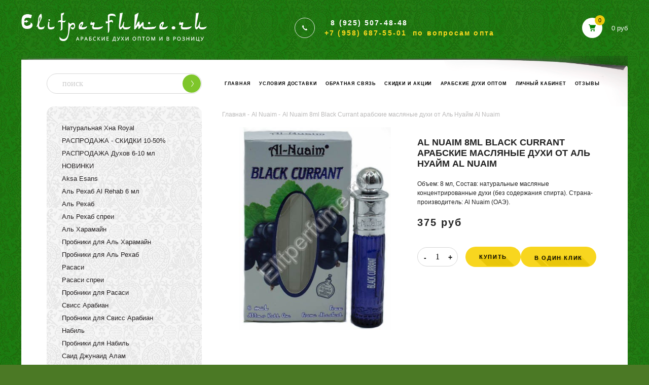

--- FILE ---
content_type: text/html; charset=utf-8
request_url: https://elitperfume.ru/collection/al-nuaim/product/al-nuaim-8ml-black-currant
body_size: 13960
content:
<!DOCTYPE html>
<html>

<head><link media='print' onload='this.media="all"' rel='stylesheet' type='text/css' href='/served_assets/public/jquery.modal-0c2631717f4ce8fa97b5d04757d294c2bf695df1d558678306d782f4bf7b4773.css'><meta data-config="{&quot;product_id&quot;:120409631}" name="page-config" content="" /><meta data-config="{&quot;money_with_currency_format&quot;:{&quot;delimiter&quot;:&quot;&quot;,&quot;separator&quot;:&quot;.&quot;,&quot;format&quot;:&quot;%n\u0026nbsp;%u&quot;,&quot;unit&quot;:&quot;руб&quot;,&quot;show_price_without_cents&quot;:1},&quot;currency_code&quot;:&quot;RUR&quot;,&quot;currency_iso_code&quot;:&quot;RUB&quot;,&quot;default_currency&quot;:{&quot;title&quot;:&quot;Российский рубль&quot;,&quot;code&quot;:&quot;RUR&quot;,&quot;rate&quot;:1.0,&quot;format_string&quot;:&quot;%n\u0026nbsp;%u&quot;,&quot;unit&quot;:&quot;руб&quot;,&quot;price_separator&quot;:&quot;&quot;,&quot;is_default&quot;:true,&quot;price_delimiter&quot;:&quot;&quot;,&quot;show_price_with_delimiter&quot;:false,&quot;show_price_without_cents&quot;:true},&quot;facebook&quot;:{&quot;pixelActive&quot;:false,&quot;currency_code&quot;:&quot;RUB&quot;,&quot;use_variants&quot;:null},&quot;vk&quot;:{&quot;pixel_active&quot;:null,&quot;price_list_id&quot;:null},&quot;new_ya_metrika&quot;:true,&quot;ecommerce_data_container&quot;:&quot;dataLayer&quot;,&quot;common_js_version&quot;:&quot;v2&quot;,&quot;vue_ui_version&quot;:null,&quot;feedback_captcha_enabled&quot;:null,&quot;account_id&quot;:87651,&quot;hide_items_out_of_stock&quot;:false,&quot;forbid_order_over_existing&quot;:true,&quot;minimum_items_price&quot;:500,&quot;enable_comparison&quot;:true,&quot;locale&quot;:&quot;ru&quot;,&quot;client_group&quot;:null,&quot;consent_to_personal_data&quot;:{&quot;active&quot;:false,&quot;obligatory&quot;:true,&quot;description&quot;:&quot;\u003cp\u003eНастоящим подтверждаю, что я ознакомлен и согласен с условиями \u003ca href=\&quot;/page/oferta\&quot; target=\&quot;blank\&quot;\u003eоферты и политики конфиденциальности\u003c/a\u003e.\u003c/p\u003e&quot;},&quot;recaptcha_key&quot;:&quot;6LfXhUEmAAAAAOGNQm5_a2Ach-HWlFKD3Sq7vfFj&quot;,&quot;recaptcha_key_v3&quot;:&quot;6LcZi0EmAAAAAPNov8uGBKSHCvBArp9oO15qAhXa&quot;,&quot;yandex_captcha_key&quot;:&quot;ysc1_ec1ApqrRlTZTXotpTnO8PmXe2ISPHxsd9MO3y0rye822b9d2&quot;,&quot;checkout_float_order_content_block&quot;:false,&quot;available_products_characteristics_ids&quot;:null,&quot;sber_id_app_id&quot;:&quot;5b5a3c11-72e5-4871-8649-4cdbab3ba9a4&quot;,&quot;theme_generation&quot;:2,&quot;quick_checkout_captcha_enabled&quot;:false,&quot;max_order_lines_count&quot;:500,&quot;sber_bnpl_min_amount&quot;:1000,&quot;sber_bnpl_max_amount&quot;:150000,&quot;counter_settings&quot;:{&quot;data_layer_name&quot;:&quot;dataLayer&quot;,&quot;new_counters_setup&quot;:false,&quot;add_to_cart_event&quot;:true,&quot;remove_from_cart_event&quot;:true,&quot;add_to_wishlist_event&quot;:true},&quot;site_setting&quot;:{&quot;show_cart_button&quot;:true,&quot;show_service_button&quot;:false,&quot;show_marketplace_button&quot;:false,&quot;show_quick_checkout_button&quot;:true},&quot;warehouses&quot;:[],&quot;captcha_type&quot;:&quot;google&quot;,&quot;human_readable_urls&quot;:false}" name="shop-config" content="" /><meta name='js-evnvironment' content='production' /><meta name='default-locale' content='ru' /><meta name='insales-redefined-api-methods' content="[]" /><script src="/packs/js/shop_bundle-2b0004e7d539ecb78a46.js"></script><script type="text/javascript" src="https://static.insales-cdn.com/assets/common-js/common.v2.25.28.js"></script><script type="text/javascript" src="https://static.insales-cdn.com/assets/static-versioned/v3.72/static/libs/lodash/4.17.21/lodash.min.js"></script>
<!--InsalesCounter -->
<script type="text/javascript">
(function() {
  if (typeof window.__insalesCounterId !== 'undefined') {
    return;
  }

  try {
    Object.defineProperty(window, '__insalesCounterId', {
      value: 87651,
      writable: true,
      configurable: true
    });
  } catch (e) {
    console.error('InsalesCounter: Failed to define property, using fallback:', e);
    window.__insalesCounterId = 87651;
  }

  if (typeof window.__insalesCounterId === 'undefined') {
    console.error('InsalesCounter: Failed to set counter ID');
    return;
  }

  let script = document.createElement('script');
  script.async = true;
  script.src = '/javascripts/insales_counter.js?7';
  let firstScript = document.getElementsByTagName('script')[0];
  firstScript.parentNode.insertBefore(script, firstScript);
})();
</script>
<!-- /InsalesCounter -->

  
  



  <title>
    
    
        Al Nuaim 8ml Black Currant арабские масляные духи от Аль Нуайм Al Nuaim– купить в интернет-магазине, цена, заказ online
    
  </title>






<!-- meta -->
<meta charset="UTF-8" />
<meta name="keywords" content='Al Nuaim 8ml Black Currant арабские масляные духи от Аль Нуайм Al Nuaim'/>

<meta name="description" content='Al Nuaim 8ml Black Currant арабские масляные духи от Аль Нуайм Al Nuaim'/>

<meta name="robots" content="index,follow" />
<meta http-equiv="X-UA-Compatible" content="IE=edge,chrome=1" />
<meta name="viewport" content="width=device-width, initial-scale=1.0" />
<meta name="SKYPE_TOOLBAR" content="SKYPE_TOOLBAR_PARSER_COMPATIBLE" />

<link rel="shortcut icon" href="https://static.insales-cdn.com/assets/1/4168/1167432/1728659773/favicon.ico">




    <meta property="og:title" content="Al Nuaim 8ml Black Currant арабские масляные духи от Аль Нуайм Al Nuaim" />
    <meta property="og:type" content="website" />
    <meta property="og:url" content="https://elitperfume.ru/collection/al-nuaim/product/al-nuaim-8ml-black-currant" />
    
      <meta property="og:image" content="https://static.insales-cdn.com/images/products/1/1185/258090145/watermarked-IMG_0013-3.jpg" />
    
  

<!-- fixes -->
<!--[if IE]>
<script src="//html5shiv.googlecode.com/svn/trunk/html5.js"></script><![endif]-->
<!--[if lt IE 9]>
<script src="//css3-mediaqueries-js.googlecode.com/svn/trunk/css3-mediaqueries.js"></script>
<![endif]-->


  <link href="//maxcdn.bootstrapcdn.com/font-awesome/4.7.0/css/font-awesome.min.css" rel="stylesheet" />

<link href="https://static.insales-cdn.com/assets/1/4168/1167432/1728659773/fonts.css" rel="stylesheet" type="text/css" />
<link href="https://static.insales-cdn.com/assets/1/4168/1167432/1728659773/spider.css" rel="stylesheet" type="text/css" />
<link href="https://static.insales-cdn.com/assets/1/4168/1167432/1728659773/base.css" rel="stylesheet" type="text/css" />
<link href="https://static.insales-cdn.com/assets/1/4168/1167432/1728659773/plugins.css" rel="stylesheet" type="text/css" />
<link href="https://static.insales-cdn.com/assets/1/4168/1167432/1728659773/theme.css" rel="stylesheet" type="text/css" />
<link href="https://static.insales-cdn.com/assets/1/4168/1167432/1728659773/media.css" rel="stylesheet" type="text/css" />
<link href="https://static.insales-cdn.com/assets/1/4168/1167432/1728659773/selectric.css" rel="stylesheet" type="text/css" />

<meta name='product-id' content='120409631' />
</head>





<body class="template-is-product not-index-page" style="background-image: url(https://static.insales-cdn.com/assets/1/4168/1167432/1728659773/body-bg.jpg)">
<!-- Yandex.Metrika counter -->
<script type="text/javascript" >
   (function(m,e,t,r,i,k,a){m[i]=m[i]||function(){(m[i].a=m[i].a||[]).push(arguments)};
   m[i].l=1*new Date();k=e.createElement(t),a=e.getElementsByTagName(t)[0],k.async=1,k.src=r,a.parentNode.insertBefore(k,a)})
   (window, document, "script", "https://mc.yandex.ru/metrika/tag.js", "ym");

   ym(21692935, "init", {
        webvisor:true,
        ecommerce:dataLayer,
        clickmap:true,
        trackLinks:true,
        accurateTrackBounce:true
   });
</script>
<script type="text/javascript">
  window.dataLayer = window.dataLayer || [];
  window.dataLayer.push({"ecommerce":{"currencyCode":"RUB","detail":{"products":[{"id":120409631,"name":"Al Nuaim 8ml Black Currant арабские масляные духи от Аль Нуайм Al Nuaim","category":"Каталог/Al Nuaim","price":375.0}]}}});
</script>
<noscript><div><img src="https://mc.yandex.ru/watch/21692935" style="position:absolute; left:-9999px;" alt="" /></div></noscript>
<!-- /Yandex.Metrika counter -->

  

  
  <header class="main-header container">
  <div class="row flex-between flex-middle header-row">
    <div class="from-1000">
      <button class="bttn-burger" data-open-mobile="main">
        <img src="https://static.insales-cdn.com/assets/1/4168/1167432/1728659773/burger.svg" alt="">
          <span class="visually-hidden">
            Открыть мобильное меню
          </span>
      </button>

      








<div class="hide">
  <div data-target-mobile-menu="main" class="mobile_menu-modal">
    <div class="mobile_menu-header">
      <a href="/" class="logotype in-mobile">
        <img src="https://static.insales-cdn.com/assets/1/4168/1167432/1728659773/m-logo.png" alt="">
      </a>
    </div>

    <div class="search">
      <a class="mobile-link" href="tel:8 (925) 507-48-48"> 8 (925) 507-48-48</a>
      <a class="mobile-link" href="/">Главная</a>
      <a class="mobile-link" href="/client_account/login">Личный кабинет</a>
    </div>


    <div class="mobile_menu-middle">
      











  

<ul class="mobile_menu menu level-1 ">
  
    
    
    
    
    
    
    
    
    
      
      
      
      

      <li class="mobile_menu-item menu-item level-1 item-is-naturalnaya-hna-royal  " >
  
  

  <a href="/collection/naturalnaya-hna-royal" class="mobile_menu-link menu-link level-1" >
    Натуральная Хна Royal
    
  </a>

  
    </li>




      
      
   

  
    
    
    
    
    
    
    
    
    
      
      
      
      

      <li class="mobile_menu-item menu-item level-1 item-is-rasprodazha  " >
  
  

  <a href="/collection/rasprodazha" class="mobile_menu-link menu-link level-1" >
    РАСПРОДАЖА - СКИДКИ 10-50%
    
  </a>

  
    </li>




      
      
   

  
    
    
    
    
    
    
    
    
    
      
      
      
      

      <li class="mobile_menu-item menu-item level-1 item-is-rasprodazha-duhov-6-10-ml  " >
  
  

  <a href="/collection/rasprodazha-duhov-6-10-ml" class="mobile_menu-link menu-link level-1" >
    РАСПРОДАЖА Духов 6-10 мл
    
  </a>

  
    </li>




      
      
   

  
    
    
    
    
    
    
    
    
    
      
      
      
      

      <li class="mobile_menu-item menu-item level-1 item-is-novinki  " >
  
  

  <a href="/collection/novinki" class="mobile_menu-link menu-link level-1" >
    НОВИНКИ
    
  </a>

  
    </li>




      
      
   

  
    
    
    
    
    
    
    
    
    
      
      
      
      

      <li class="mobile_menu-item menu-item level-1 item-is-aksa-esans  " >
  
  

  <a href="/collection/aksa-esans" class="mobile_menu-link menu-link level-1" >
    Aksa Esans
    
  </a>

  
    </li>




      
      
   

  
    
    
    
    
    
    
    
    
    
    
    

  
    
    
    
    
    
    
    
    
    
      
      
      
      

      <li class="mobile_menu-item menu-item level-1 item-is-al-rehab-6ml  " >
  
  

  <a href="/collection/al-rehab-6ml" class="mobile_menu-link menu-link level-1" >
    Аль Рехаб Al Rehab 6 мл
    
  </a>

  
    </li>




      
      
   

  
    
    
    
    
    
    
    
    
    
      
      
      
      

      <li class="mobile_menu-item menu-item level-1 item-is-al-rehab-20-40-ml-maslo  " >
  
  

  <a href="/collection/al-rehab-20-40-ml-maslo" class="mobile_menu-link menu-link level-1" >
    Аль Рехаб
    
  </a>

  
    </li>




      
      
   

  
    
    
    
    
    
    
    
    
    
      
      
      
      

      <li class="mobile_menu-item menu-item level-1 item-is-al-reha-sprei  " >
  
  

  <a href="/collection/al-reha-sprei" class="mobile_menu-link menu-link level-1" >
    Аль Рехаб спреи
    
  </a>

  
    </li>




      
      
   

  
    
    
    
    
    
    
    
    
    
      
      
      
      

      <li class="mobile_menu-item menu-item level-1 item-is-duhi  " >
  
  

  <a href="/collection/duhi" class="mobile_menu-link menu-link level-1" >
    Аль Харамайн
    
  </a>

  
    </li>




      
      
   

  
    
    
    
    
    
    
    
    
    
      
      
      
      

      <li class="mobile_menu-item menu-item level-1 item-is-probniki-dlya-arabskih-duhov  " >
  
  

  <a href="/collection/probniki-dlya-arabskih-duhov" class="mobile_menu-link menu-link level-1" >
    Пробники для Аль Харамайн
    
  </a>

  
    </li>




      
      
   

  
    
    
    
    
    
    
    
    
    
      
      
      
      

      <li class="mobile_menu-item menu-item level-1 item-is-probniki-al-rehab-dlya-krasivyh-flakonov  " >
  
  

  <a href="/collection/probniki-al-rehab-dlya-krasivyh-flakonov" class="mobile_menu-link menu-link level-1" >
    Пробники для Аль Рехаб
    
  </a>

  
    </li>




      
      
   

  
    
    
    
    
    
    
    
    
    
      
      
      
      

      <li class="mobile_menu-item menu-item level-1 item-is-arabskie-duhi-rasasi  " >
  
  

  <a href="/collection/arabskie-duhi-rasasi" class="mobile_menu-link menu-link level-1" >
    Расаси
    
  </a>

  
    </li>




      
      
   

  
    
    
    
    
    
    
    
    
    
      
      
      
      

      <li class="mobile_menu-item menu-item level-1 item-is-rasasi-sprei  " >
  
  

  <a href="/collection/rasasi-sprei" class="mobile_menu-link menu-link level-1" >
    Расаси спреи
    
  </a>

  
    </li>




      
      
   

  
    
    
    
    
    
    
    
    
    
      
      
      
      

      <li class="mobile_menu-item menu-item level-1 item-is-probniki-dlya-arabskih-duhov-rasasi  " >
  
  

  <a href="/collection/probniki-dlya-arabskih-duhov-rasasi" class="mobile_menu-link menu-link level-1" >
    Пробники для Расаси
    
  </a>

  
    </li>




      
      
   

  
    
    
    
    
    
    
    
    
    
      
      
      
      

      <li class="mobile_menu-item menu-item level-1 item-is-arabskie-duhi-sviss-arabian  " >
  
  

  <a href="/collection/arabskie-duhi-sviss-arabian" class="mobile_menu-link menu-link level-1" >
    Свисс Арабиан
    
  </a>

  
    </li>




      
      
   

  
    
    
    
    
    
    
    
    
    
      
      
      
      

      <li class="mobile_menu-item menu-item level-1 item-is-kategoriya-1  " >
  
  

  <a href="/collection/kategoriya-1" class="mobile_menu-link menu-link level-1" >
    Пробники для Свисс Арабиан
    
  </a>

  
    </li>




      
      
   

  
    
    
    
    
    
    
    
    
    
      
      
      
      

      <li class="mobile_menu-item menu-item level-1 item-is-arabskie-duhi-nabil  " >
  
  

  <a href="/collection/arabskie-duhi-nabil" class="mobile_menu-link menu-link level-1" >
    Набиль
    
  </a>

  
    </li>




      
      
   

  
    
    
    
    
    
    
    
    
    
      
      
      
      

      <li class="mobile_menu-item menu-item level-1 item-is-probniki-dlya-arabskih-duhov-nabil  " >
  
  

  <a href="/collection/probniki-dlya-arabskih-duhov-nabil" class="mobile_menu-link menu-link level-1" >
    Пробники для Набиль
    
  </a>

  
    </li>




      
      
   

  
    
    
    
    
    
    
    
    
    
      
      
      
      

      <li class="mobile_menu-item menu-item level-1 item-is-said-dzhunaid-alam  " >
  
  

  <a href="/collection/said-dzhunaid-alam" class="mobile_menu-link menu-link level-1" >
    Саид Джунаид Алам
    
  </a>

  
    </li>




      
      
   

  
    
    
    
    
    
    
    
    
    
      
      
      
      

      <li class="mobile_menu-item menu-item level-1 item-is-probniki-dlya-duhov-said-dzhunail-alam  " >
  
  

  <a href="/collection/probniki-dlya-duhov-said-dzhunail-alam" class="mobile_menu-link menu-link level-1" >
    Пробники для Саид Джунаил Алам
    
  </a>

  
    </li>




      
      
   

  
    
    
    
    
    
    
    
    
    
      
      
      
      

      <li class="mobile_menu-item menu-item level-1 item-is-halis  " >
  
  

  <a href="/collection/halis" class="mobile_menu-link menu-link level-1" >
    Халис Khalis Perfumes масло
    
  </a>

  
    </li>




      
      
   

  
    
    
    
    
    
    
    
    
    
      
      
      
      

      <li class="mobile_menu-item menu-item level-1 item-is-halis-mini  " >
  
  

  <a href="/collection/halis-mini" class="mobile_menu-link menu-link level-1" >
    Халис Khalis Perfumes спрей
    
  </a>

  
    </li>




      
      
   

  
    
    
    
    
    
    
    
    
    
      
      
      
      

      <li class="mobile_menu-item menu-item level-1 item-is-probniki-dlya-halis  " >
  
  

  <a href="/collection/probniki-dlya-halis" class="mobile_menu-link menu-link level-1" >
    Пробники для Халис
    
  </a>

  
    </li>




      
      
   

  
    
    
    
    
    
    
    
    
    
      
      
      
      

      <li class="mobile_menu-item menu-item level-1 item-is-afnan  " >
  
  

  <a href="/collection/afnan" class="mobile_menu-link menu-link level-1" >
    Афнан
    
  </a>

  
    </li>




      
      
   

  
    
    
    
    
    
    
    
    
    
      
      
      
      

      <li class="mobile_menu-item menu-item level-1 item-is-probniki-afnan  " >
  
  

  <a href="/collection/probniki-afnan" class="mobile_menu-link menu-link level-1" >
    Пробники Афнан
    
  </a>

  
    </li>




      
      
   

  
    
    
    
    
    
    
    
    
    
      
      
      
      

      <li class="mobile_menu-item menu-item level-1 item-is-chris-adams  " >
  
  

  <a href="/collection/chris-adams" class="mobile_menu-link menu-link level-1" >
    Chris Adams
    
  </a>

  
    </li>




      
      
   

  
    
    
    
    
    
    
    
    
    
      
      
      
      

      <li class="mobile_menu-item menu-item level-1 item-is-vurv  " >
  
  

  <a href="/collection/vurv" class="mobile_menu-link menu-link level-1" >
    Vurv
    
  </a>

  
    </li>




      
      
   

  
    
    
    
    
    
    
    
    
    
      
      
      
      

      <li class="mobile_menu-item menu-item level-1 item-is-my-perfumes  " >
  
  

  <a href="/collection/my-perfumes" class="mobile_menu-link menu-link level-1" >
    My Perfumes
    
  </a>

  
    </li>




      
      
   

  
    
    
    
    
    
    
    
    
    
      
      
      
      

      <li class="mobile_menu-item menu-item level-1 item-is-probniki-my-perfumes  " >
  
  

  <a href="/collection/probniki-my-perfumes" class="mobile_menu-link menu-link level-1" >
    Пробники My Perfumes
    
  </a>

  
    </li>




      
      
   

  
    
    
    
    
    
    
    
    
    
      
      
      
      

      <li class="mobile_menu-item menu-item level-1 item-is-emper  " >
  
  

  <a href="/collection/emper" class="mobile_menu-link menu-link level-1" >
    Emper
    
  </a>

  
    </li>




      
      
   

  
    
    
    
    
    
    
    
    
    
      
      
      
      

      <li class="mobile_menu-item menu-item level-1 item-is-probniki-emper  " >
  
  

  <a href="/collection/probniki-emper" class="mobile_menu-link menu-link level-1" >
    Пробники Emper
    
  </a>

  
    </li>




      
      
   

  
    
    
    
    
    
    
    
    
    
      
      
      
      

      <li class="mobile_menu-item menu-item level-1 item-is-ashgarali  " >
  
  

  <a href="/collection/ashgarali" class="mobile_menu-link menu-link level-1" >
    Ашгарали
    
  </a>

  
    </li>




      
      
   

  
    
    
    
    
    
    
    
    
    
      
      
      
      

      <li class="mobile_menu-item menu-item level-1 item-is-fragrance-world  " >
  
  

  <a href="/collection/fragrance-world" class="mobile_menu-link menu-link level-1" >
    Fragrance world
    
  </a>

  
    </li>




      
      
   

  
    
    
    
    
    
    
    
    
    
      
      
      
      

      <li class="mobile_menu-item menu-item level-1 item-is-probniki-fragrance-world  " >
  
  

  <a href="/collection/probniki-fragrance-world" class="mobile_menu-link menu-link level-1" >
    Пробники Fragrance world
    
  </a>

  
    </li>




      
      
   

  
    
    
    
    
    
    
    
    
    
      
      
      
      

      <li class="mobile_menu-item menu-item level-1 item-is-zahra  " >
  
  

  <a href="/collection/zahra" class="mobile_menu-link menu-link level-1" >
    Zahra 3 мл
    
  </a>

  
    </li>




      
      
   

  
    
    
    
    
    
    
    
    
    
      
      
      
      

      <li class="mobile_menu-item menu-item level-1 item-is-lady-classic  " >
  
  

  <a href="/collection/lady-classic" class="mobile_menu-link menu-link level-1" >
    Lady Classic
    
  </a>

  
    </li>




      
      
   

  
    
    
    
    
    
    
    
    
    
      
      
      
      

      <li class="mobile_menu-item menu-item level-1 item-is-naseem-perfumes  " >
  
  

  <a href="/collection/naseem-perfumes" class="mobile_menu-link menu-link level-1" >
    Naseem Perfumes
    
  </a>

  
    </li>




      
      
   

  
    
    
    
    
    
    
    
    
    
      
      
      
      

      <li class="mobile_menu-item menu-item level-1 item-is-probniki-naseem-perfumes  " >
  
  

  <a href="/collection/probniki-naseem-perfumes" class="mobile_menu-link menu-link level-1" >
    Пробники Naseem Perfumes
    
  </a>

  
    </li>




      
      
   

  
    
    
    
    
    
    
    
    
    
      
      
      
      

      <li class="mobile_menu-item menu-item level-1 item-is-dezodaranty  " >
  
  

  <a href="/collection/dezodaranty" class="mobile_menu-link menu-link level-1" >
    Дезодоранты парфюмированные ОАЭ
    
  </a>

  
    </li>




      
      
   

  
    
    
    
    
    
    
    
    
    
      
      
      
      

      <li class="mobile_menu-item menu-item level-1 item-is-vysokokachestvennoe-rastitelnoe-mylo-nesti-dante-italiya  " >
  
  

  <a href="/collection/vysokokachestvennoe-rastitelnoe-mylo-nesti-dante-italiya" class="mobile_menu-link menu-link level-1" >
    Премиальное мыло Nesti Dante Италия
    
  </a>

  
    </li>




      
      
   

  
    
    
    
    
    
    
    
    
    
      
      
      
      

      <li class="mobile_menu-item menu-item level-1 item-is-ayurvedicheskaya-kosmetika  " >
  
  

  <a href="/collection/ayurvedicheskaya-kosmetika" class="mobile_menu-link menu-link level-1" >
    Аюрведическая косметика Дэй Ту Дэй
    
  </a>

  
    </li>




      
      
   

  
    
    
    
    
    
    
    
    
    
      
      
      
      

      <li class="mobile_menu-item menu-item level-1 item-is-indiskaya-kosmetika-dabur  " >
  
  

  <a href="/collection/indiskaya-kosmetika-dabur" class="mobile_menu-link menu-link level-1" >
    Индийская косметика Дабур
    
  </a>

  
    </li>




      
      
   

  
    
    
    
    
    
    
    
    
    
      
      
      
      

      <li class="mobile_menu-item menu-item level-1 item-is-razlivnaya-parfyumeriya-hadlazh  " >
  
  

  <a href="/collection/razlivnaya-parfyumeriya-hadlazh" class="mobile_menu-link menu-link level-1" >
    Разливная парфюмерия Хадлаж
    
  </a>

  
    </li>




      
      
   

  
    
    
    
    
    
    
    
    
    
      
      
      
      

      <li class="mobile_menu-item menu-item level-1 item-is-muzhskie-arabskie-duhi  " >
  
  

  <a href="/collection/muzhskie-arabskie-duhi" class="mobile_menu-link menu-link level-1" >
    Мужские арабские духи
    
  </a>

  
    </li>




      
      
   

  
    
    
    
    
    
    
    
    
    
      
      
      
      

      <li class="mobile_menu-item menu-item level-1 item-is-arabskie-duhi-do-250-rubley  " >
  
  

  <a href="/collection/arabskie-duhi-do-250-rubley" class="mobile_menu-link menu-link level-1" >
    Арабские масляные духи до 250 рублей
    
  </a>

  
    </li>




      
      
        
        
      
   

  


</ul>





















    </div>

    <div class="mobile_menu-footer">

      <form class="mobile-form" action="/search" method="get" style="position: relative;">
        <input type="text" name="q" class="search__txt" placeholder="поиск">
        <button type="submit" class="search__but"></button>
      </form>

      <a class="index-banner row flex-center" href="https://market.yandex.ru/shop--elitperfume-ru/533719/reviews?clid=703" target="_blank" style="margin-top: 25px">
        <img src="https://static.insales-cdn.com/assets/1/4168/1167432/1728659773/rating_yandex.jpg" width="150" height="101">
      </a>

    </div>
  </div>
</div>







    </div>
    
    <a class="header-logo" href="/">
      <img src="https://static.insales-cdn.com/assets/1/4168/1167432/1728659773/m-logo.png" width="366" height="57" >
    </a>
    
    <div class="header__phone">
      <a class="header__phone__icon" href="tel:8 (925) 507-48-48"></a>
      <div class="header__phone__body">
        
        <div>&nbsp;&nbsp;8 (925) 507-48-48</div>
        <div class="header__phone__yellow">+7 (958) 687-55-01&nbsp;&nbsp;<span class="header__phone__opt">по вопросам опта</span></div>
      </div>
      <div class="from-1024 mobile-phone">
        8 (925) 507-48-48
      </div>
    </div>
    <a href="#feedback-modal" class="js-modal circle-btn header-feedback">
      Заказать звонок
    </a>
    <a href="/cart_items" class="header__cart">
      <div class="header__cart__icon">
        <span class="header__cart__count"  data-positions-count>0</span>
      </div>
      <div class="header__cart__price" data-total-price>0&nbsp;руб</div>
    </a>
  </div>

<div class="header-row-second row cell-12 to-768">
  <img src="https://static.insales-cdn.com/assets/1/4168/1167432/1728659773/paper-bg-new.png" class="absolute-img">

  <div class="left-bar to-1000">
    <div class="search">
      <form action="/search" method="get">
        <input type="text" name="q" class="search__txt" placeholder="поиск">
        <button type="submit" class="search__but"></button>
      </form>
    </div>
  </div>
  <div class="right-content">

    <ul class="main__menu__list row flex-between flex-middle">
      
        <li><a href="/">Главная</a></li>
      
        <li><a href="/page/доставка">Условия доставки</a></li>
      
        <li><a href="/page/feedback">Обратная связь</a></li>
      
        <li><a href="/page/skidki-i-aktsii">Скидки и акции</a></li>
      
        <li><a href="/page/arabskie-duhi-optom">Арабские духи оптом</a></li>
      
        <li><a href="/client_account/login">Личный кабинет</a></li>
      
        <li><a href="/page/otzyvy">Отзывы</a></li>
      
    </ul>

  </div>
</div>
</header>




  <div class="container">
  <div class="index-content row">
    <div class="left-bar to-1000">
      <div class="left__menu">
        <ul class="left__menu__list text-left">
          
            <li><a href="/collection/naturalnaya-hna-royal">Натуральная Хна Royal</a></li>
          
            <li><a href="/collection/rasprodazha">РАСПРОДАЖА - СКИДКИ 10-50%</a></li>
          
            <li><a href="/collection/rasprodazha-duhov-6-10-ml">РАСПРОДАЖА Духов 6-10 мл</a></li>
          
            <li><a href="/collection/novinki">НОВИНКИ</a></li>
          
            <li><a href="/collection/aksa-esans">Aksa Esans</a></li>
          
            <li><a href="/collection/al-rehab-6ml">Аль Рехаб Al Rehab 6 мл</a></li>
          
            <li><a href="/collection/al-rehab-20-40-ml-maslo">Аль Рехаб</a></li>
          
            <li><a href="/collection/al-reha-sprei">Аль Рехаб спреи</a></li>
          
            <li><a href="/collection/duhi">Аль Харамайн</a></li>
          
            <li><a href="/collection/probniki-dlya-arabskih-duhov">Пробники для Аль Харамайн</a></li>
          
            <li><a href="/collection/probniki-al-rehab-dlya-krasivyh-flakonov">Пробники для Аль Рехаб</a></li>
          
            <li><a href="/collection/arabskie-duhi-rasasi">Расаси</a></li>
          
            <li><a href="/collection/rasasi-sprei">Расаси спреи</a></li>
          
            <li><a href="/collection/probniki-dlya-arabskih-duhov-rasasi">Пробники для Расаси</a></li>
          
            <li><a href="/collection/arabskie-duhi-sviss-arabian">Свисс Арабиан</a></li>
          
            <li><a href="/collection/kategoriya-1">Пробники для Свисс Арабиан</a></li>
          
            <li><a href="/collection/arabskie-duhi-nabil">Набиль</a></li>
          
            <li><a href="/collection/probniki-dlya-arabskih-duhov-nabil">Пробники для Набиль</a></li>
          
            <li><a href="/collection/said-dzhunaid-alam">Саид Джунаид Алам</a></li>
          
            <li><a href="/collection/probniki-dlya-duhov-said-dzhunail-alam">Пробники для Саид Джунаил Алам</a></li>
          
            <li><a href="/collection/halis">Халис Khalis Perfumes масло</a></li>
          
            <li><a href="/collection/halis-mini">Халис Khalis Perfumes спрей</a></li>
          
            <li><a href="/collection/probniki-dlya-halis">Пробники для Халис</a></li>
          
            <li><a href="/collection/afnan">Афнан</a></li>
          
            <li><a href="/collection/probniki-afnan">Пробники Афнан</a></li>
          
            <li><a href="/collection/chris-adams">Chris Adams</a></li>
          
            <li><a href="/collection/vurv">Vurv</a></li>
          
            <li><a href="/collection/my-perfumes">My Perfumes</a></li>
          
            <li><a href="/collection/probniki-my-perfumes">Пробники My Perfumes</a></li>
          
            <li><a href="/collection/emper">Emper</a></li>
          
            <li><a href="/collection/probniki-emper">Пробники Emper</a></li>
          
            <li><a href="/collection/ashgarali">Ашгарали</a></li>
          
            <li><a href="/collection/fragrance-world">Fragrance world</a></li>
          
            <li><a href="/collection/probniki-fragrance-world">Пробники Fragrance world</a></li>
          
            <li><a href="/collection/zahra">Zahra 3 мл</a></li>
          
            <li><a href="/collection/lady-classic">Lady Classic</a></li>
          
            <li><a href="/collection/naseem-perfumes">Naseem Perfumes</a></li>
          
            <li><a href="/collection/probniki-naseem-perfumes">Пробники Naseem Perfumes</a></li>
          
            <li><a href="/collection/dezodaranty">Дезодоранты парфюмированные ОАЭ</a></li>
          
            <li><a href="/collection/vysokokachestvennoe-rastitelnoe-mylo-nesti-dante-italiya">Премиальное мыло Nesti Dante Италия</a></li>
          
            <li><a href="/collection/ayurvedicheskaya-kosmetika">Аюрведическая косметика Дэй Ту Дэй</a></li>
          
            <li><a href="/collection/indiskaya-kosmetika-dabur">Индийская косметика Дабур</a></li>
          
            <li><a href="/collection/razlivnaya-parfyumeriya-hadlazh">Разливная парфюмерия Хадлаж</a></li>
          
            <li><a href="/collection/muzhskie-arabskie-duhi">Мужские арабские духи</a></li>
          
            <li><a href="/collection/arabskie-duhi-do-250-rubley">Арабские масляные духи до 250 рублей</a></li>
          
        </ul>
      </div>

      <a class="index-banner row flex-center" href="https://market.yandex.ru/shop--elitperfume-ru/533719/reviews?clid=703" target="_blank" style="margin: 25px auto">
                   <img src="https://static.insales-cdn.com/assets/1/4168/1167432/1728659773/rating_yandex.jpg" width="150" height="101">
                </a>

    </div>

    <div class="right-content">
      <div class="right-content__container">
        <div class="container">
          <div class="breadcrumb-wrapper is-product">

  <ul class="breadcrumb">

    <li class="breadcrumb-item home">
      <a class="breadcrumb-link" title='Главная' href="/">Главная</a>
    </li>

      
        
        

        
          
        
          
            <li class="breadcrumb-item">
              <a class="breadcrumb-link" title='Al Nuaim' href="/collection/al-nuaim">Al Nuaim</a>
            </li>
          
        

        <li class="breadcrumb-item">
          <span class="breadcrumb-link current-page">Al Nuaim 8ml Black Currant арабские масляные духи от Аль Нуайм Al Nuaim</span>
        </li>

    

  </ul>

</div>

        </div>
        <div class="row is-grid">
          
          <div class="cell-6 cell-12-sm">
            


<div class="gallery-wrapper" id="gallery-wrapper">

  

<div class="gallery-top">
  <div class="swiper-container js-product-gallery-main">
    <div class="swiper-wrapper">
        
        
        
          <div href="https://static.insales-cdn.com/images/products/1/1185/258090145/watermarked-IMG_0013-3.jpg" class="swiper-slide gallery-slide MagicZoom swiper-no-swiping"  data-gallery="gallery">
            
            <img itemprop="image" src="https://static.insales-cdn.com/images/products/1/1185/258090145/watermarked-IMG_0013-3.jpg" data-zoom="https://static.insales-cdn.com/images/products/1/1185/258090145/watermarked-IMG_0013-3.jpg" alt="Al Nuaim 8ml Black Currant арабские масляные духи от Аль Нуайм Al Nuaim">
          </div>
        
    </div>
  </div>
</div>


</div>

          </div>
          

          <div class="cell-6 cell-12-sm">
            <div class="product-info">

  <form class="" action="/cart_items" method="post" data-product-id="120409631" data-recently-view="120409631" data-product-gallery=".js-product-gallery-main">
    <div class="product__title">Al Nuaim 8ml Black Currant арабские масляные духи от Аль Нуайм Al Nuaim</div>
    <div class="product__shortdescription">
      Объем: 8 мл, 
Cостав: натуральные масляные концентрированные духи (без содержания спирта). 
Страна-производитель: Al Nuaim (ОАЭ).
    </div>


    <div class="product__price">
      <div class="product__actualprice">375&nbsp;руб</div>
      
    </div>


    
      <input type="hidden" name="variant_id" value="205129680" />
    
    <div class="product-row row flex-middle">
      <div class="product__qu quantity__с">
        <input name="quantity" type="text" class="product__qu__inp qwt" value="1">
        <span class="product__qu__plus plus">+</span>
        <span class="product__qu__minus minus">-</span>
      </div>


      <div class="product-buy">
        <button type="submit" data-item-add class="in-product button button--product cart_but  circle-btn">
          Купить
        </button>
      </div>

      
        <button type="button" class="circle-btn" data-quick-checkout="[data-product-id='120409631']">
          В один клик
        </button>
      
    </div>

  </form>

</div>

          </div>
          <div class="cell-12">
            


<div class="product__tabs">
  <ul class="product__tabs__list">
    <li class="active">Характеристики</li>
    <li class="reviews">Отзывы</li>
  </ul>
  <div class="product__tabs__content">
    <div class="product__tabs__item active">
      <p><strong>Состав: </strong>духи на масляной основе с ароматом чёрной смородины в зачине, специями&nbsp; и цветочными нюансами &mdash; в сердце пахучего букета, амброй и мускусом &mdash; в финальных аккордах</p>
<p><strong>Ноты начала: </strong>чёрная смородина, цитрусовые аккорды</p>
<p><strong>Средние ноты: </strong>специи, зелёные и цветочные акценты</p>
<p><strong>Финальная нота: </strong>амбра, мускус</p>
<p><strong>Black Currant &mdash; парфюм унисекс с ноткой свежести и прохлады</strong></p>
<p>Масляные духи Black Currant созданы арабской компанией Al Nuaim. Небольшой флакон с пахучей маслянистой жидкостью внешне выглядит не примечательно. Он изготовлен из синего стекла, имеет позолоченный колпачок оригинальной формы и роллер, облегчающий нанесение духов.</p>
<p>Аромат чёрной смородины вступает в игру с первых нот. Яркий ягодный запах пленительным вихрем врывается в окружающий мир, наполняет воздух весенней свежестью зелёных смородиновых листьев&nbsp; с едва уловимой терпкостью. Раскрываясь в большей степени и смешиваясь с цитрусовыми нотами, чёрная смородина приобретает свежесть и выделяется сладким запахом. Её сладость становится гуще, насыщеннее и, наконец, превращается в томную пряность специй. Невидимой нитью этот аромат сопровождают цветочные и зелёные нюансы, составляющие сердце парфюмерного букета. Финальные ноты духов составлены из мускуса и амбры. Компоненты усиливают звучание чёрной смородины, наполняют аромат мягкостью и страстью. В составе композиции нет спирта, а за счёт эфирных масел парфюм имеет стойкий запах и продолжительный шлейф. В спокойном состоянии аромата практически не&nbsp; слышно. Он раскрывается во время движения тела.</p>
    </div>
    <div class="product__tabs__item reviews">
      <div id="review_form" class="product__reviews">
  <form class="review-form" method="post" action="/collection/al-nuaim/product/al-nuaim-8ml-black-currant/reviews#review_form" enctype="multipart/form-data">

    
      <div class="product__reviews__title">Оставьте свой комментарий</div>    
      <div class="product__reviews__item product__reviews__line clearfix">
        <div class="product__reviews__half">
          <input type="text" name="review[author]" value="" class="product__reviews__txt " placeholder="Ваше имя" required />
        </div>
        <div class="product__reviews__half">
          <input type="text" name="review[email]" value="" class="product__reviews__txt " placeholder="Адрес эл. почты" required />
        </div>
      </div>
      <div class="product__reviews__item">
        <textarea name="review[content]" cols="32" rows="4" class="product__reviews__textarea " placeholder="Текст комментария" required></textarea>
      </div>
      
      <div class="product__reviews__item">
        <input type="submit" class="product__reviews__button" value="Добавить комментарий">
      </div>    
    
  
</form>
</div>

<div class="product__reviews__list">
  
    <div class="product__reviews__list__item">
      <div class="product__reviews__list__author">Пока нет отзывов</div>
    </div>
  
</div>
    </div>
  </div>
</div>
          </div>
          <div class="cell-12">
            

            

          </div>
        </div>
      </div>
    </div>
  </div>
</div>



  <footer class="container">
  <div class="footer row">
    <div class="footer__item footer__item--first cell-12-xs">
      <div class="footer__title">Помощь</div>
      <ul class="footer__menu__list">
        
          <li><a href="/page/agreement">Пользовательское соглашение</a></li>
        
          <li><a href="/page/oferta">Договор-оферта</a></li>
        
          <li><a href="/page/policy">Политика конфиденциальности</a></li>
        
      </ul>
    </div>
    <div class="footer__item cell-12-xs">
      <div class="footer__title">В магазине</div>
      <ul class="footer__menu__list">
        
          <li><a href="/collection/muzhskie-arabskie-duhi">Мужчинам</a></li>
        
      </ul>
    </div>
    <div class="footer__item cell-12-xs">
      <div class="footer__title">О нас</div>
      <ul class="footer__menu__list">
        
          <li><a href="/page/o-magazine">О магазине</a></li>
        
          <li><a href="/blogs/blog">Блог</a></li>
        
      </ul>
    </div>
    <div class="footer__item cell-12-xs">
      <div class="footer__title">Сервис</div>
      <ul class="footer__menu__list">
        
          <li><a href="/page/доставка">Доставка</a></li>
        
      </ul>
    </div>
    <div class="footer__social row flex-end flex-top cell-12-sm">
      <a href="" class="footer__social__item footer__social--fb"></a>
      <a href="" class="footer__social__item footer__social--tw"></a>
      <a href="" class="footer__social__item footer__social--g1"></a>
      <a href="" class="footer__social__item footer__social--pi"></a>
    </div>
  </div>

  <ul class="main__menu__list row flex-between flex-middle from-768">
    
      <li><a href="/">Главная</a></li>
    
      <li><a href="/page/доставка">Условия доставки</a></li>
    
      <li><a href="/page/feedback">Обратная связь</a></li>
    
      <li><a href="/page/skidki-i-aktsii">Скидки и акции</a></li>
    
      <li><a href="/page/arabskie-duhi-optom">Арабские духи оптом</a></li>
    
      <li><a href="/client_account/login">Личный кабинет</a></li>
    
      <li><a href="/page/otzyvy">Отзывы</a></li>
    
  </ul>

  <div class="footer__second row flex-between flex-middle">
    <div class="left">© 2026. Все права защищены.</div>
    <img src="https://static.insales-cdn.com/assets/1/4168/1167432/1728659773/pay.png">
    <div class="right">Сделано в <a href="https://www.insales.ru/" target="_blank">InSales</a></div>
  </div>
</footer>


  <script src="https://static.insales-cdn.com/assets/1/4168/1167432/1728659773/jquery.min.js"></script>
<script src="https://static.insales-cdn.com/assets/1/4168/1167432/1728659773/plugins.js"></script>
<script src="https://static.insales-cdn.com/assets/1/4168/1167432/1728659773/theme.js"></script>
<script src="https://static.insales-cdn.com/assets/1/4168/1167432/1728659773/jquery.selectric-n.min.js"></script>

<script>
    $('.sort__select').selectric({arrowButtonMarkup: '<span class="selectric__arr"></span>'});
</script>

<script type="text/template" data-template-id="option-select">
 <div class="<%= classes.option %> is-select">
   <label class="<%= classes.label %>"><%= title %></label>
   <select class="<%= classes.values %> slct" data-option-bind="<%= option.id %>">
     <% _.forEach(values, function (value){ %>
       <option
         <%= value.controls %>
         <%= value.state %>
       >
         <%= value.title %>
       </option>
     <% }) %>
   </select>
 </div>
</script>
<script type="text/template" data-template-id="option-span">
 <div class="<%= classes.option %> is-span">
   <label class="<%= classes.label %>"><%= title %></label>
   <div class="<%= classes.values %>">
     <% _.forEach(values, function (value){ %>
       <button class="<%= value.classes.all %> is-span"
         <%= value.controls %>
         <%= value.state %>
       >
         <%= value.title %>
       </button>
     <% }) %>
   </div>
 </div>
</script>

<script type="text/template" data-template-id="option-radio">
 <div class="<%= classes.option %> is-radio">
   <label class="<%= classes.label %>"><%= title %></label>
   <div class="<%= classes.values %>">
     <% _.forEach(values, function (value){ %>
       <label class="<%= value.classes.all %> is-radio">
         <input class="<%= value.classes.state %>"
           type="radio"
           name="<%= handle %>"
           <%= value.state %>
           <%= value.controls %>
         >
         <span><%= value.title %></span>
       </label>
     <% }) %>
   </div>
 </div>
</script>


<script type="text/template" data-template-id="option-image">
  <div class="<%= classes.option %> option-<%= option.handle %>">
    <label class="<%= classes.label %>"><%= title %></label>
    <div>
      <% _.forEach(option.values, function (value){ %>
        <span
          data-option-bind="<%= option.id %>"
          data-value-position="<%= value.position %>"
          class="option-image
          <% if (option.selected == value.position & initOption) { %>active<% } %>
          <% if (value.disabled) { %>disabled<% } %>"
        >
          <% if (images[value.name]) { %>
            <img src="<%= images[value.name].small_url %>" alt="<%= value.title %>">
          <% }else{ %>
            <span><%= value.title %></span>
          <% } %>
        </span>
      <% }) %>
    </div>
  </div>
</script>

<div id="cart-add" class="modal-hide added-modal">
  <div class="added">
    <div class="added-title">
      Товар добавлен в корзину
    </div>
    <div class="added-content">
      <a href="/cart_items" class="added-link bttn-prim">Оформить заказ</a>
      <button class="added-close bttn-transparent">Продолжить покупки</button>
    </div>
  </div>
</div>

<div id="feedback-modal" class="modal-hide feedback-modal mfp-with-anim">
  <div class="feedback-inner">

    <div class="feedback-title text-center">
     Обратный звонок
    </div>
    <form class="feedback js-feedback" action="/client_account/feedback" method="post">

  <div class="feedback-row" data-feedback-field>
    <div class="feedback-field-wrap">
      <input placeholder="Имя" name="name" type="text" class="feedback-field inpt text-field" />
    </div>
  </div>

  <div class="feedback-row is-required" data-feedback-field>
    <div class="feedback-field-wrap">
      <input placeholder="Телефон" name="phone" type="text" class="feedback-field inpt text-field" />
    </div>
  </div>

  <div class="feedback-row hide" data-feedback-field>
    <div class="feedback-field-wrap">
      <textarea placeholder="ваш вопрос" name="content" rows="4" class="feedback-field"></textarea>
    </div>
  </div>


  <div class="feedback-row form-error" data-feedback-errors>
  </div>
  <div class="feedback-row form-done" data-feedback-success>
  </div>

  <div class="feedback-row" data-feedback-field>
    <label class="feedback-agree chkbx-label">
      <span class="feedback-chkbx">
        <input checked class="chkbx" type="checkbox" name="" value="" data-feedback-agree>
        <span class="chkbx-control"></span>
      </span>
      <span>
        Cогласиться на обработку персональных данных
      </span>
    </label>
  </div>

  <div class="feedback-row">
    <button class="circle-btn callback" type="submit" name="bttn" data-feedback-submit>
      Заказать звонок
    </button>
  </div>

  
  <input type="hidden" name="subject" value="Обратный звонок">

</form>
  </div>
</div>





  <div id="quick-view" class="modal-hide quick_view-modal">
  <div class="js-quick_view quick_view">

  </div>
</div>

<script type="text/template" data-template-id="quick_view">
<div class="row is-grid">
  <% if (images.length > 0){ %>
  <div class="cell-6">
    <div class="gallery-wrapper" id="gallery-wrapper">

  <%= getStiker('stiker', characteristics) %>

<div class="gallery-top">
  <div class="swiper-container js-product-gallery-main">
    <div class="swiper-wrapper">
      <% _.forEach(images, function (image, index){ %>
        <div href="<%= image.original_url %>" class="swiper-slide gallery-slide MagicZoom swiper-no-swiping" data-gallery="gallery">
          <img src="<%= image.original_url %>" data-zoom="<%= image.original_url %>">
        </div>
      <% }) %>
    </div>
  </div>
</div>

<% if (images.length > 1){ %>
<div class="gallery-thumbs-wrap">
  <div class="swiper-container gallery-thumbs js-gallery-thumbs">
      <div class="swiper-wrapper">
        <% _.forEach(images, function (image, index){ %>
          <div class="swiper-slide js-gallery-trigger">
            <div class="gallery-thumb image-container is-cover js-image-variant">
              <img src="<%= image.compact_url %>" data-zoom="<%= image.compact_url %>">
            </div>
          </div>
        <% }) %>
      </div>
      <!-- Add Arrows -->
  </div>
  <% if (images.length > 3){ %>
  <div class="swiper-button-next is-thumb"></div>
  <div class="swiper-button-prev is-thumb"></div>
  <% } %>
</div>
<% } %>
</div>

  </div>
  <% } %>
  
  <div class="cell-6">
    <div class="product-info">

  <form class="" action="/cart_items" method="post" data-product-id="<%= id %>" data-recently-view="<%= id %>" data-product-gallery=".js-product-gallery-main">
  <h1 class="product-title">
    <%= title %>
  </h1>


  <div class="product-available" data-product-available>
    
    Товар в наличии
    
  </div>

  <div class="product-sku" data-product-sku>
    
    арт. Al002
    
  </div>

  <div class="product-prices">
    <% if (variants[0].old_price){ %>
    <div class="product-old_price">
      <%= Shop.money.format(variants[0].old_price) %>
    </div>
    <% } %>
    <div class="product-price">
      <span data-product-price><%= Shop.money.format( variants[0].price ) %></span>
    </div>
  </div>


  <% if(short_description){ %>
  <div class="product-short_description">
    <%= short_description %>
  </div>
  <% } %>

  <% if(parameters){ %>
    <div class="props">
      <% _.forEach(parameters, function (property){  %>
        <div class="property">
          <label><span><%= property.title %></span></label>
          <span>
            <% _.forEach(property.characteristics, function (characteristic, index){  %>
              <%= characteristic.title %><% if(index + 1 < _.size(property.characteristics)){ %>, <% } %>
            <% }) %>
          </span>
        </div>
      <% }) %>
     </div>
  <% } %>

  <% if (variants.length > 1){ %>
    <select name="variant_id" data-product-variants>
      <% _.forEach(variants, function (variant){ %>
      <option value="<%= variant.id %>"><%= variant.title %></option>
      <% }) %>
    </select>
  <% }else{ %>
    <input type="hidden" name="variant_id" value="<%= variants[0].id %>" >
  <% } %>

  





<div data-quantity class="quantity is-product">
  <div class="quantity-controls">
    <button data-quantity-change="-1" class="quantity-control bttn-count">
      -
    </button>

    <input class="quantity-input" type="text" name="quantity" value="1" />

    <button data-quantity-change="1" class="quantity-control bttn-count">
      +
    </button>
  </div>
</div>



  <div class="product-buy">
    <button type="submit" data-item-add class="bttn-prim in-product">
      В корзину
    </button>
  </div>

  
    <button type="button" class="bttn-second" data-quick-checkout="[data-product-id='<%= id %>']">
      В один клик
    </button>
  

    <button type="button" class="bttn-favorite" data-favorites-trigger="<%= id %>">
    </button>

  </form>
</div>

  </div>
</div>
</script>

  



  <script src="https://static.insales-cdn.com/assets/1/4168/1167432/1728659773/jquery-ui-1.9.2.custom.min.js"></script>

  <noscript id="close-njs-alert">
<a href="#close-njs-alert" class="njs-alert-overlay">
  <div class="njs-alert-wrapper">
    <div class="njs-alert">
      <p>Включите в вашем браузере JavaScript!</p>
      <button class="njs-close">
        &times;
      </button>
    </div>
  </div>
</a>
</noscript>

  
  <!-- /functional scripts -->
  <script>
    var cv_currency_format = "{\"delimiter\":\"\",\"separator\":\".\",\"format\":\"%n\\u0026nbsp;%u\",\"unit\":\"руб\",\"show_price_without_cents\":1}";
  </script>
  <script>
    
    $(function(){
      
      var selectCallback = function(variant, selector) {
        if (variant && variant.available == true) {
          $('.button--product').html('Купить');
          $('.product__actualprice').html(InSales.formatMoney(variant.price, "{\"delimiter\":\"\",\"separator\":\".\",\"format\":\"%n\\u0026nbsp;%u\",\"unit\":\"руб\",\"show_price_without_cents\":1}"));
          $('.product__oldprice').html(InSales.formatMoney(variant.old_price, "{\"delimiter\":\"\",\"separator\":\".\",\"format\":\"%n\\u0026nbsp;%u\",\"unit\":\"руб\",\"show_price_without_cents\":1}"));
        } else {
          $('.button--product').html('Под заказ');
          if(variant){
            $('.button--product').html('Распродано').attr('disabled').addClass('disabled');
            $('.product__actualprice').html(InSales.formatMoney(variant.price, "{\"delimiter\":\"\",\"separator\":\".\",\"format\":\"%n\\u0026nbsp;%u\",\"unit\":\"руб\",\"show_price_without_cents\":1}"));
            $('.product__oldprice').html(InSales.formatMoney(variant.old_price, "{\"delimiter\":\"\",\"separator\":\".\",\"format\":\"%n\\u0026nbsp;%u\",\"unit\":\"руб\",\"show_price_without_cents\":1}"));
          } else {

          }
        }
      }
      new InSales.OptionSelectors('variant-select', { product: {"id":120409631,"url":"/collection/al-nuaim/product/al-nuaim-8ml-black-currant","title":"Al Nuaim 8ml Black Currant арабские масляные духи от Аль Нуайм Al Nuaim","short_description":"Объем: 8 мл, \r\nCостав: натуральные масляные концентрированные духи (без содержания спирта). \r\nСтрана-производитель: Al Nuaim (ОАЭ).","available":true,"unit":"pce","permalink":"al-nuaim-8ml-black-currant","images":[{"id":258090145,"product_id":120409631,"external_id":null,"position":2,"created_at":"2019-11-01T14:02:59.000+03:00","image_processing":false,"title":null,"url":"https://static.insales-cdn.com/images/products/1/1185/258090145/thumb_watermarked-IMG_0013-3.jpg","original_url":"https://static.insales-cdn.com/images/products/1/1185/258090145/watermarked-IMG_0013-3.jpg","medium_url":"https://static.insales-cdn.com/images/products/1/1185/258090145/medium_watermarked-IMG_0013-3.jpg","small_url":"https://static.insales-cdn.com/images/products/1/1185/258090145/micro_watermarked-IMG_0013-3.jpg","thumb_url":"https://static.insales-cdn.com/images/products/1/1185/258090145/thumb_watermarked-IMG_0013-3.jpg","compact_url":"https://static.insales-cdn.com/images/products/1/1185/258090145/compact_watermarked-IMG_0013-3.jpg","large_url":"https://static.insales-cdn.com/images/products/1/1185/258090145/large_watermarked-IMG_0013-3.jpg","filename":"watermarked-IMG_0013-3.jpg","image_content_type":"image/jpeg"}],"first_image":{"id":258090145,"product_id":120409631,"external_id":null,"position":2,"created_at":"2019-11-01T14:02:59.000+03:00","image_processing":false,"title":null,"url":"https://static.insales-cdn.com/images/products/1/1185/258090145/thumb_watermarked-IMG_0013-3.jpg","original_url":"https://static.insales-cdn.com/images/products/1/1185/258090145/watermarked-IMG_0013-3.jpg","medium_url":"https://static.insales-cdn.com/images/products/1/1185/258090145/medium_watermarked-IMG_0013-3.jpg","small_url":"https://static.insales-cdn.com/images/products/1/1185/258090145/micro_watermarked-IMG_0013-3.jpg","thumb_url":"https://static.insales-cdn.com/images/products/1/1185/258090145/thumb_watermarked-IMG_0013-3.jpg","compact_url":"https://static.insales-cdn.com/images/products/1/1185/258090145/compact_watermarked-IMG_0013-3.jpg","large_url":"https://static.insales-cdn.com/images/products/1/1185/258090145/large_watermarked-IMG_0013-3.jpg","filename":"watermarked-IMG_0013-3.jpg","image_content_type":"image/jpeg"},"category_id":1079127,"canonical_url_collection_id":9744825,"price_kinds":[],"price_min":"375.0","price_max":"375.0","bundle":null,"updated_at":"2022-07-27T17:19:16.000+03:00","video_links":[],"reviews_average_rating_cached":null,"reviews_count_cached":null,"option_names":[],"properties":[{"id":610222,"position":1,"backoffice":true,"is_hidden":true,"is_navigational":true,"permalink":"ico_tovar","title":"Ярлык к товару"}],"characteristics":[{"id":6681221,"property_id":610222,"position":1,"title":"новинка","permalink":"new"}],"variants":[{"ozon_link":null,"wildberries_link":null,"id":205129680,"title":"","product_id":120409631,"sku":"Al002","barcode":null,"dimensions":null,"available":true,"image_ids":[],"image_id":null,"weight":"0.05","created_at":"2018-10-31T15:12:37.000+03:00","updated_at":"2022-07-27T17:19:16.000+03:00","quantity":null,"price":"375.0","base_price":"375.0","old_price":null,"prices":[],"variant_field_values":[],"option_values":[]}],"accessories":[],"list_card_mode":"buy","list_card_mode_with_variants":"buy"}, onVariantSelected: selectCallback, filterOptionValues: true });

      if($('.selector-wrapper').length){
        $('.selector-wrapper select').selectric({arrowButtonMarkup: '<span class="selectric__arr"></span>'});
      }

    });
    
    
  </script>
  <script type="text/javascript">
    jQuery(function() {
      $("#dirtyemail").remove();
    });
  </script>
  <button type="button" class="js-scroll_top scroll_top">
  Наверх
</button>

<!--LiveInternet counter--><script type="text/javascript"><!--
document.write("<a href='http://www.liveinternet.ru/click' "+
"target=_blank><img src='//counter.yadro.ru/hit?t44.1;r"+
escape(document.referrer)+((typeof(screen)=="undefined")?"":
";s"+screen.width+"*"+screen.height+"*"+(screen.colorDepth?
screen.colorDepth:screen.pixelDepth))+";u"+escape(document.URL)+
";"+Math.random()+
"' alt='' title='LiveInternet' "+
"border='0' width='31' height='31'><\/a>")
//--></script><!--/LiveInternet-->

<!-- Rating@Mail.ru counter -->
<script type="text/javascript">//<![CDATA[
var _tmr = _tmr || [];
_tmr.push({id: '2378801', type: 'pageView', start: (new Date()).getTime()});
(function (d, w) {
   var ts = d.createElement('script'); ts.type = 'text/javascript'; ts.async = true;
   ts.src = (d.location.protocol == 'https:' ? 'https:' : 'http:') + '//top-fwz1.mail.ru/js/code.js';
   var f = function () {var s = d.getElementsByTagName('script')[0]; s.parentNode.insertBefore(ts, s);};
   if (w.opera == "[object Opera]") { d.addEventListener("DOMContentLoaded", f, false); } else { f(); }
})(document, window);
//]]></script><noscript><div style="position:absolute;left:-10000px;">
<img src="//top-fwz1.mail.ru/counter?id=2378801;js=na" style="border:0;" height="1" width="1" alt="Рейтинг@Mail.ru" />
</div></noscript>
<!-- //Rating@Mail.ru counter -->
<!-- Rating@Mail.ru logo -->
<a href="http://top.mail.ru/jump?from=2378801">
<img src="//top-fwz1.mail.ru/counter?id=2378801;t=272;l=1" 
style="border:0;" height="31" width="38" alt="Рейтинг@Mail.ru" /></a>
<!-- //Rating@Mail.ru logo -->
<meta name='yandex-verification' content='631d9276bfcd2f1c' />

<meta name='yandex-verification' content='63f44a63b20e9f11' />
<!-- begin of Top100 code -->
<span id="rambler_top_100">
<script id="top100Counter" type="text/javascript" src="//counter.rambler.ru/top100.jcn?2922966"></script>
<noscript><img src="//counter.rambler.ru/top100.cnt?2922966" alt="" width="1" height="1" border="0"/></noscript>
</span>
<!-- end of Top100 code -->
<div class="m-modal m-modal--checkout" data-quick-checkout-handle="default" id="insales-quick-checkout-dialog"><div class="m-modal-wrapper"><form id="quick_checkout_form" data-address-autocomplete="https://kladr.insales.ru" action="/orders/create_with_quick_checkout.json" accept-charset="UTF-8" method="post"><button class="m-modal-close" data-modal="close"></button><input name="quick_checkout_id" type="hidden" value="13422" /><input name="quick_checkout_captcha_enabled" type="hidden" value="false" /><div class="m-modal-heading">Заказ в один клик</div><div class="m-modal-errors"></div><input id="shipping_address_country" type="hidden" value="RU" /><div class="m-input m-input--required m-input--checkbox"><label for="client_consent_to_personal_data" class="m-input-label">Согласие на обработку персональных данных</label><input type="hidden" name="client[consent_to_personal_data]" value="0" id="" class="" /><input type="checkbox" name="client[consent_to_personal_data]" value="1" id="client_consent_to_personal_data" /><span></span><div class="m-input-caption"><p>Настоящим подтверждаю, что я ознакомлен и согласен с условиями <a href="/page/oferta" target="blank">оферты и политики конфиденциальности</a>.</p></div></div><div class="m-input  m-input--checkbox"><label for="client_messenger_subscription" class="m-input-label">Получать уведомления о заказе</label><input type="hidden" name="client[messenger_subscription]" value="0" id="" class="" /><input type="checkbox" name="client[messenger_subscription]" value="1" id="client_messenger_subscription" /><span></span><div class="m-input-caption">С помощью уведомлений о заказе можно не только получать актуальную
информацию по заказу, но и иметь быстрый канал связи с магазином
</div></div><div class="m-input"><label class="m-input-label" for="order_comment">Комментарий:</label><textarea rows="2" class="m-input-field" autocomplete="off" name="order[comment]" id="order_comment">
</textarea></div><div class="m-modal-footer"><button class="m-modal-button m-modal-button--checkout button--checkout" type="submit">Оформить заказ</button></div></form></div></div></body>
</html>


--- FILE ---
content_type: text/css
request_url: https://static.insales-cdn.com/assets/1/4168/1167432/1728659773/base.css
body_size: 10163
content:
/*=========================================
  _LAYOUT
=========================================*/
/* line 9, base.scss */
html,
body {
  color: #222222;
  font: 16px -apple-system, BlinkMacSystemFont, Segoe UI, Roboto, Oxygen, Ubuntu, Cantarell, Fira Sans, Droid Sans, Helvetica Neue;
  height: 100%;
  margin: 0;
  font-size: 100%;
  min-width: 320px; }

/* line 19, base.scss */
body {
  position: relative; }

/* line 23, base.scss */
.hidden {
  display: none; }

/* line 27, base.scss */
.visible {
  display: block; }

/* line 31, base.scss */
.container {
  padding-left: 0px;
  padding-right: 0px;
  max-width: 1196px; }

/* line 37, base.scss */
.container .container {
  padding-left: 0px;
  padding-right: 0px; }

/* line 42, base.scss */
.row {
  margin-left: 0px;
  margin-right: 0px; }

/* line 47, base.scss */
.row-reverse {
  margin-left: 0px;
  margin-right: 0px; }

/* line 52, base.scss */
.col {
  margin-left: 0px;
  margin-right: 0px; }

/* line 57, base.scss */
.col-reverse {
  margin-left: 0px;
  margin-right: 0px; }

/* line 62, base.scss */
[class*='cell-'] {
  padding-left: 0px;
  padding-right: 0px; }

/* line 67, base.scss */
.row.is-stretch > * {
  -webkit-box-flex: 1;
  -webkit-flex: 1 0 auto;
  -ms-flex: 1 0 auto;
  flex: 1 0 auto; }

@media (max-width: 1216px) {
  /* line 76, base.scss */
  .container {
    padding-right: 10px;
    padding-left: 10px; } }
/* line 82, base.scss */
.container.with-grid {
  padding-left: 10px;
  padding-right: 10px; }

/* line 87, base.scss */
.row.is-grid,
.row-reverse.is-grid,
.col.is-grid,
.col-reverse.is-grid {
  margin-left: -10px;
  margin-right: -10px; }

/* line 95, base.scss */
.row.is-grid > *,
.row-reverse.is-grid > *,
.col.is-grid > *,
.col-reverse.is-grid > * {
  padding-left: 10px;
  padding-right: 10px; }

/*=========================================
  _TYPOGRAPHY
=========================================*/
/* line 107, base.scss */
h1,
h2,
h3,
h4,
h5,
h6 {
  text-rendering: optimizeLegibility;
  line-height: 1; }

/* line 117, base.scss */
h1 {
  font-size: 36px;
  font-weight: 700;
  line-height: 1.2em; }

/* line 123, base.scss */
h2 {
  font-size: 24px;
  font-weight: 700;
  line-height: 1.2em; }

/* line 129, base.scss */
h3 {
  font-size: 20px;
  font-weight: 700; }

/* line 134, base.scss */
h4 {
  font-size: 18px; }

/* line 138, base.scss */
h5 {
  font-size: 16px; }

/* line 142, base.scss */
h6 {
  font-size: 14px; }

/* line 146, base.scss */
a {
  color: #144184;
  -webkit-text-decoration-skip: ink;
  text-decoration-skip: ink;
  -webkit-transition: color 0.3s ease;
  -o-transition: color 0.3s ease;
  transition: color 0.3s ease; }

/* line 155, base.scss */
a[class] {
  text-decoration: none; }

/* line 159, base.scss */
a:hover {
  color: inherit; }

/* line 163, base.scss */
h1 a,
h2 a,
h3 a,
h4 a,
h5 a,
h6 a {
  color: #50585d; }

/* line 172, base.scss */
p,
ul,
ol {
  margin: 1em 0; }

/* line 178, base.scss */
ol ol,
ul ul,
ul ol,
ol ul {
  margin: 0.4em 0; }

/* line 185, base.scss */
hr {
  display: block;
  height: 1px;
  border: 0;
  border-top: 1px solid #efefef;
  margin: 3.2em 0;
  padding: 0; }

/* line 194, base.scss */
blockquote {
  -webkit-box-sizing: border-box;
  box-sizing: border-box;
  margin: 1.6em 0 1.6em 0;
  padding: 0 0 0 1.6em;
  border-left: 0.6em solid #cccccc; }

/* line 202, base.scss */
blockquote p {
  margin: 0.8em 0;
  font-style: italic; }

/* line 207, base.scss */
blockquote small {
  display: inline-block;
  margin: 0.8em 0 0.8em 1.5em;
  font-size: 0.9em;
  color: #ccc; }

/* line 214, base.scss */
blockquote small:before {
  content: '\2014 \00A0'; }

/* line 218, base.scss */
blockquote cite {
  font-weight: bold; }

/* line 222, base.scss */
blockquote cite a {
  font-weight: normal; }

/* line 226, base.scss */
dl {
  margin: 1.6em 0; }

/* line 230, base.scss */
dl dt {
  float: left;
  width: 180px;
  overflow: hidden;
  clear: left;
  text-align: right;
  -o-text-overflow: ellipsis;
  text-overflow: ellipsis;
  white-space: nowrap;
  font-weight: bold;
  margin-bottom: 1em; }

/* line 243, base.scss */
dl dd {
  margin-left: 200px;
  margin-bottom: 1em; }

/* line 248, base.scss */
mark {
  background-color: #ffc336; }

/* line 252, base.scss */
code,
tt {
  padding: 1px 3px;
  font-family: Inconsolata, monospace, sans-serif;
  font-size: 0.85em;
  white-space: pre;
  border: 1px solid #e3edf3;
  background: #f7fafb;
  -webkit-border-radius: 2px;
  border-radius: 2px; }

/* line 264, base.scss */
pre {
  -webkit-box-sizing: border-box;
  box-sizing: border-box;
  margin: 1.6em 0;
  border: 1px solid #e3edf3;
  width: 100%;
  padding: 10px;
  font-family: Inconsolata, monospace, sans-serif;
  font-size: 0.9em;
  white-space: pre;
  overflow: auto;
  background: #f7fafb;
  -webkit-border-radius: 3px;
  border-radius: 3px; }

/* line 280, base.scss */
pre code,
tt {
  font-size: inherit;
  white-space: -moz-pre-wrap;
  white-space: pre-wrap;
  background: transparent;
  border: none;
  padding: 0; }

/* line 290, base.scss */
kbd {
  display: inline-block;
  margin-bottom: 0.4em;
  padding: 1px 8px;
  border: 1px solid #ccc;
  color: #666;
  text-shadow: #fff 0 1px 0;
  font-size: 0.9em;
  font-weight: bold;
  background: #f4f4f4;
  -webkit-border-radius: 4px;
  border-radius: 4px;
  -webkit-box-shadow: 0 1px 0 rgba(0, 0, 0, 0.2), inset 0 1px 0 0 #fff;
  box-shadow: 0 1px 0 rgba(0, 0, 0, 0.2), inset 0 1px 0 0 #fff; }

/* line 306, base.scss */
table {
  -webkit-box-sizing: border-box;
  box-sizing: border-box;
  margin: 1.6em 0;
  width: 100%;
  max-width: 100%;
  background-color: transparent; }

/* line 315, base.scss */
table th,
table td {
  padding: 8px;
  line-height: 20px;
  text-align: left;
  vertical-align: top;
  border-top: 1px solid #efefef; }

/* line 324, base.scss */
table th {
  color: #000; }

/* line 328, base.scss */
table caption + thead tr:first-child th,
table caption + thead tr:first-child td,
table colgroup + thead tr:first-child th,
table colgroup + thead tr:first-child td,
table thead:first-child tr:first-child th,
table thead:first-child tr:first-child td {
  border-top: 0; }

/* line 337, base.scss */
table tbody + tbody {
  border-top: 2px solid #efefef; }

/* line 341, base.scss */
table table table {
  background-color: #fff; }

/* line 345, base.scss */
table tbody > tr:nth-child(odd) > td,
table tbody > tr:nth-child(odd) > th {
  background-color: #f6f6f6; }

/* line 350, base.scss */
table.plain tbody > tr:nth-child(odd) > td,
table.plain tbody > tr:nth-child(odd) > th {
  background: transparent; }

/* line 355, base.scss */
label {
  cursor: pointer; }

/* line 359, base.scss */
.text-error {
  color: #f8d61f; }

/*=========================================
  ALERTIFY
=========================================*/
/* line 366, base.scss */
body .alertify-notifier .ajs-message {
  background: #7ec62b;
  color: #222222; }

/* line 371, base.scss */
body .alertify-notifier .ajs-message.ajs-success {
  background: #144184;
  color: #fff; }

/* line 376, base.scss */
body .alertify-notifier .ajs-message.ajs-error {
  background: #f8d61f;
  color: #fff; }

/* line 381, base.scss */
body .alertify-notifier .ajs-message.ajs-warning {
  background: #f8d61f;
  color: #fff; }

/*=========================================
  BREADCRUMB
=========================================*/
/* line 389, base.scss */
.breadcrumb {
  list-style: none;
  margin: 0;
  padding: 0.5rem 0; }

/* line 395, base.scss */
.breadcrumb-item {
  display: inline-block;
  vertical-align: baseline; }

/* line 400, base.scss */
.breadcrumb-item:not(:last-child):after {
  content: '>'; }

/*=========================================
  BUTTONS
=========================================*/
/* line 450, base.scss */
[type="button"],
[type="submit"],
[type="reset"],
[type="file"],
button {
  padding: 9px 10px 10px 10px;
  line-height: -webkit-calc(16px + 1px);
  line-height: calc(16px + 1px);
  text-transform: none;
  color: #222222;
  border: 2px solid transparent;
  cursor: pointer; }

/* line 461, base.scss */
[type="button"]:focus,
[type="submit"]:focus,
[type="reset"]:focus,
[type="file"]:focus,
button:focus {
  outline-color: #a6c4f1; }

/* line 469, base.scss */
.bttn {
  font-size: 16px;
  font-family: -apple-system, BlinkMacSystemFont, Segoe UI, Roboto, Oxygen, Ubuntu, Cantarell, Fira Sans, Droid Sans, Helvetica Neue;
  font-weight: 300;
  border: 2px solid transparent;
  -webkit-border-radius: 0;
  border-radius: 0;
  background-image: none;
  -webkit-box-shadow: none;
  box-shadow: none;
  cursor: pointer;
  display: inline-block;
  vertical-align: middle;
  text-decoration: none;
  -webkit-transition: background-color 0.3s, border-color 0.3s, color 0.2s;
  -o-transition: background-color 0.3s, border-color 0.3s, color 0.2s;
  transition: background-color 0.3s, border-color 0.3s, color 0.2s;
  -webkit-box-sizing: border-box;
  box-sizing: border-box;
  -webkit-user-select: none;
  -moz-user-select: none;
  -ms-user-select: none;
  user-select: none;
  outline: none;
  padding: 9px 10px 10px 10px;
  line-height: -webkit-calc(16px + 1px);
  line-height: calc(16px + 1px);
  text-transform: none; }
  /* line 445, base.scss */
  .bttn:focus {
    outline: none; }

/* line 474, base.scss */
.wrapper.fc .button:active,
button#create_order:active {
  top: 0; }

/* line 479, base.scss */
.bttn-prim,
.m-modal-button--checkout,
.wrapper.fc .button,
button#create_order,
.co-button,
.picker-button,
.wrapper .back_to_shop {
  font-size: 16px;
  font-family: -apple-system, BlinkMacSystemFont, Segoe UI, Roboto, Oxygen, Ubuntu, Cantarell, Fira Sans, Droid Sans, Helvetica Neue;
  font-weight: 300;
  border: 2px solid transparent;
  -webkit-border-radius: 0;
  border-radius: 0;
  background-image: none;
  -webkit-box-shadow: none;
  box-shadow: none;
  cursor: pointer;
  display: inline-block;
  vertical-align: middle;
  text-decoration: none;
  -webkit-transition: background-color 0.3s, border-color 0.3s, color 0.2s;
  -o-transition: background-color 0.3s, border-color 0.3s, color 0.2s;
  transition: background-color 0.3s, border-color 0.3s, color 0.2s;
  -webkit-box-sizing: border-box;
  box-sizing: border-box;
  -webkit-user-select: none;
  -moz-user-select: none;
  -ms-user-select: none;
  user-select: none;
  outline: none;
  padding: 10px 10px 10px 10px;
  text-transform: uppercase;
  line-height: 1;
  background-color: #144184;
  color: #fff;
  border: 2px solid #144184; }
  /* line 445, base.scss */
  .bttn-prim:focus,
  .m-modal-button--checkout:focus,
  .wrapper.fc .button:focus,
  button#create_order:focus,
  .co-button:focus,
  .picker-button:focus,
  .wrapper .back_to_shop:focus {
    outline: none; }

/* line 493, base.scss */
.bttn-prim:hover,
.m-modal-button--checkout:hover,
.wrapper.fc .button:hover,
button#create_order:hover,
.co-button:hover,
.picker-button:hover,
.wrapper .back_to_shop:hover {
  color: #fff;
  background-color: #174c9a;
  border: 2px solid #174c9a; }

/* line 505, base.scss */
.bttn-prim:focus,
.m-modal-button--checkout:focus,
.wrapper.fc .button:focus,
button#create_order:focus,
.co-button:focus,
.picker-button:focus,
.wrapper .back_to_shop:focus {
  color: #fff;
  background-color: #174c9a;
  border: 2px solid #174c9a;
  outline: none;
  -webkit-box-shadow: none;
  box-shadow: none; }

/* line 520, base.scss */
.bttn-second,
[href="/client_account/contacts/new"].co-form-button {
  font-size: 16px;
  font-family: -apple-system, BlinkMacSystemFont, Segoe UI, Roboto, Oxygen, Ubuntu, Cantarell, Fira Sans, Droid Sans, Helvetica Neue;
  font-weight: 300;
  border: 2px solid transparent;
  -webkit-border-radius: 0;
  border-radius: 0;
  background-image: none;
  -webkit-box-shadow: none;
  box-shadow: none;
  cursor: pointer;
  display: inline-block;
  vertical-align: middle;
  text-decoration: none;
  -webkit-transition: background-color 0.3s, border-color 0.3s, color 0.2s;
  -o-transition: background-color 0.3s, border-color 0.3s, color 0.2s;
  transition: background-color 0.3s, border-color 0.3s, color 0.2s;
  -webkit-box-sizing: border-box;
  box-sizing: border-box;
  -webkit-user-select: none;
  -moz-user-select: none;
  -ms-user-select: none;
  user-select: none;
  outline: none;
  padding: 10px 10px 10px 10px;
  text-transform: uppercase;
  line-height: 1;
  background-color: #f65050;
  color: #fff;
  border: 2px solid #f65050; }
  /* line 445, base.scss */
  .bttn-second:focus,
  [href="/client_account/contacts/new"].co-form-button:focus {
    outline: none; }

/* line 529, base.scss */
.bttn-second:hover,
[href="/client_account/contacts/new"].co-form-button:hover {
  color: #fff;
  background-color: #f76868;
  border-color: #f76868; }

/* line 536, base.scss */
.bttn-transparent {
  font-size: 16px;
  font-family: -apple-system, BlinkMacSystemFont, Segoe UI, Roboto, Oxygen, Ubuntu, Cantarell, Fira Sans, Droid Sans, Helvetica Neue;
  font-weight: 300;
  border: 2px solid transparent;
  -webkit-border-radius: 0;
  border-radius: 0;
  background-image: none;
  -webkit-box-shadow: none;
  box-shadow: none;
  cursor: pointer;
  display: inline-block;
  vertical-align: middle;
  text-decoration: none;
  -webkit-transition: background-color 0.3s, border-color 0.3s, color 0.2s;
  -o-transition: background-color 0.3s, border-color 0.3s, color 0.2s;
  transition: background-color 0.3s, border-color 0.3s, color 0.2s;
  -webkit-box-sizing: border-box;
  box-sizing: border-box;
  -webkit-user-select: none;
  -moz-user-select: none;
  -ms-user-select: none;
  user-select: none;
  outline: none;
  padding: 10px 10px 10px 10px;
  text-transform: uppercase;
  line-height: 1;
  background-color: transparent;
  border: 2px solid #144184;
  color: #144184; }
  /* line 445, base.scss */
  .bttn-transparent:focus {
    outline: none; }

/* line 544, base.scss */
.bttn-transparent:hover {
  color: #fff;
  background-color: #144184; }

/* line 549, base.scss */
.bttn-transparent-second {
  font-size: 16px;
  font-family: -apple-system, BlinkMacSystemFont, Segoe UI, Roboto, Oxygen, Ubuntu, Cantarell, Fira Sans, Droid Sans, Helvetica Neue;
  font-weight: 300;
  border: 2px solid transparent;
  -webkit-border-radius: 0;
  border-radius: 0;
  background-image: none;
  -webkit-box-shadow: none;
  box-shadow: none;
  cursor: pointer;
  display: inline-block;
  vertical-align: middle;
  text-decoration: none;
  -webkit-transition: background-color 0.3s, border-color 0.3s, color 0.2s;
  -o-transition: background-color 0.3s, border-color 0.3s, color 0.2s;
  transition: background-color 0.3s, border-color 0.3s, color 0.2s;
  -webkit-box-sizing: border-box;
  box-sizing: border-box;
  -webkit-user-select: none;
  -moz-user-select: none;
  -ms-user-select: none;
  user-select: none;
  outline: none;
  padding: 10px 10px 10px 10px;
  text-transform: uppercase;
  line-height: 1;
  background-color: transparent;
  border: 2px solid #f65050;
  color: #f65050; }
  /* line 445, base.scss */
  .bttn-transparent-second:focus {
    outline: none; }

/* line 557, base.scss */
.bttn-transparent-second:hover {
  color: #fff;
  background-color: #f65050; }

/* line 562, base.scss */
.bttn-fill {
  font-size: 16px;
  font-family: -apple-system, BlinkMacSystemFont, Segoe UI, Roboto, Oxygen, Ubuntu, Cantarell, Fira Sans, Droid Sans, Helvetica Neue;
  font-weight: 300;
  border: 2px solid transparent;
  -webkit-border-radius: 0;
  border-radius: 0;
  background-image: none;
  -webkit-box-shadow: none;
  box-shadow: none;
  cursor: pointer;
  display: inline-block;
  vertical-align: middle;
  text-decoration: none;
  -webkit-transition: background-color 0.3s, border-color 0.3s, color 0.2s;
  -o-transition: background-color 0.3s, border-color 0.3s, color 0.2s;
  transition: background-color 0.3s, border-color 0.3s, color 0.2s;
  -webkit-box-sizing: border-box;
  box-sizing: border-box;
  -webkit-user-select: none;
  -moz-user-select: none;
  -ms-user-select: none;
  user-select: none;
  outline: none;
  padding: 10px 10px 10px 10px;
  text-transform: uppercase;
  line-height: 1;
  color: #fff;
  background-color: #144184;
  border: 2px solid #144184; }
  /* line 445, base.scss */
  .bttn-fill:focus {
    outline: none; }

/* line 570, base.scss */
.bttn-fill:hover {
  background-color: transparent;
  color: #144184; }

/* line 575, base.scss */
.bttn-fill-second {
  font-size: 16px;
  font-family: -apple-system, BlinkMacSystemFont, Segoe UI, Roboto, Oxygen, Ubuntu, Cantarell, Fira Sans, Droid Sans, Helvetica Neue;
  font-weight: 300;
  border: 2px solid transparent;
  -webkit-border-radius: 0;
  border-radius: 0;
  background-image: none;
  -webkit-box-shadow: none;
  box-shadow: none;
  cursor: pointer;
  display: inline-block;
  vertical-align: middle;
  text-decoration: none;
  -webkit-transition: background-color 0.3s, border-color 0.3s, color 0.2s;
  -o-transition: background-color 0.3s, border-color 0.3s, color 0.2s;
  transition: background-color 0.3s, border-color 0.3s, color 0.2s;
  -webkit-box-sizing: border-box;
  box-sizing: border-box;
  -webkit-user-select: none;
  -moz-user-select: none;
  -ms-user-select: none;
  user-select: none;
  outline: none;
  padding: 10px 10px 10px 10px;
  text-transform: uppercase;
  line-height: 1;
  color: #fff;
  background-color: #f65050;
  border: 2px solid #f65050; }
  /* line 445, base.scss */
  .bttn-fill-second:focus {
    outline: none; }

/* line 583, base.scss */
.bttn-fill-second:hover {
  background-color: transparent;
  color: #f65050; }

/* line 588, base.scss */
.bttn-count,
a.bttn-count {
  font-size: 16px;
  font-family: -apple-system, BlinkMacSystemFont, Segoe UI, Roboto, Oxygen, Ubuntu, Cantarell, Fira Sans, Droid Sans, Helvetica Neue;
  font-weight: 300;
  border: 2px solid transparent;
  -webkit-border-radius: 0;
  border-radius: 0;
  background-image: none;
  -webkit-box-shadow: none;
  box-shadow: none;
  cursor: pointer;
  display: inline-block;
  vertical-align: middle;
  text-decoration: none;
  -webkit-transition: background-color 0.3s, border-color 0.3s, color 0.2s;
  -o-transition: background-color 0.3s, border-color 0.3s, color 0.2s;
  transition: background-color 0.3s, border-color 0.3s, color 0.2s;
  -webkit-box-sizing: border-box;
  box-sizing: border-box;
  -webkit-user-select: none;
  -moz-user-select: none;
  -ms-user-select: none;
  user-select: none;
  outline: none;
  width: 30px;
  height: 30px;
  line-height: 26px;
  min-height: initial;
  color: #d1d1d1;
  border: 1px solid #cccccc;
  font-family: -apple-system, BlinkMacSystemFont, Segoe UI, Roboto, Oxygen, Ubuntu, Cantarell, Fira Sans, Droid Sans, Helvetica Neue;
  font-size: 24px;
  font-weight: 400;
  text-align: center;
  background-color: transparent;
  -webkit-user-select: none;
  -moz-user-select: none;
  -ms-user-select: none;
  user-select: none;
  padding: 0px; }
  /* line 445, base.scss */
  .bttn-count:focus,
  a.bttn-count:focus {
    outline: none; }

/* line 609, base.scss */
.bttn-count:hover,
a.bttn-count:hover {
  border-color: #144184;
  background-color: #144184;
  color: #fff; }

/* line 616, base.scss */
.bttn-favorite {
  font-size: 16px;
  font-family: -apple-system, BlinkMacSystemFont, Segoe UI, Roboto, Oxygen, Ubuntu, Cantarell, Fira Sans, Droid Sans, Helvetica Neue;
  font-weight: 300;
  border: 2px solid transparent;
  -webkit-border-radius: 0;
  border-radius: 0;
  background-image: none;
  -webkit-box-shadow: none;
  box-shadow: none;
  cursor: pointer;
  display: inline-block;
  vertical-align: middle;
  text-decoration: none;
  -webkit-transition: background-color 0.3s, border-color 0.3s, color 0.2s;
  -o-transition: background-color 0.3s, border-color 0.3s, color 0.2s;
  transition: background-color 0.3s, border-color 0.3s, color 0.2s;
  -webkit-box-sizing: border-box;
  box-sizing: border-box;
  -webkit-user-select: none;
  -moz-user-select: none;
  -ms-user-select: none;
  user-select: none;
  outline: none;
  border: none;
  background-color: transparent;
  -webkit-background-size: contain;
  background-size: contain;
  background-repeat: no-repeat;
  background-position: 50%;
  width: 23px;
  height: 20px;
  -webkit-transition: -webkit-transform 200ms;
  transition: -webkit-transform 200ms;
  -o-transition: transform 200ms;
  transition: transform 200ms;
  transition: transform 200ms, -webkit-transform 200ms;
  background-image: url("data:image/svg+xml, %3Csvg xmlns='http://www.w3.org/2000/svg' xmlns:xlink='http://www.w3.org/1999/xlink' version='1.1' id='Capa_1' x='0px' y='0px' viewBox='0 0 492.719 492.719' style='enable-background:new 0 0 492.719 492.719;' xml:space='preserve' width='23px' height='23px'%3E%3Cg%3E%3Cg id='Icons_18_'%3E%3Cpath d='M492.719, 166.008c0-73.486-59.573-133.056-133.059-133.056c-47.985, 0-89.891, 25.484-113.302, 63.569 c-23.408-38.085-65.332-63.569-113.316-63.569C59.556, 32.952, 0, 92.522, 0, 166.008c0, 40.009, 17.729, 75.803, 45.671, 100.178 l188.545, 188.553c3.22, 3.22, 7.587, 5.029, 12.142, 5.029c4.555, 0, 8.922-1.809, 12.142-5.029l188.545-188.553 C474.988, 241.811, 492.719, 206.017, 492.719, 166.008z' fill='%23d1d1d0'/%3E%3C/g%3E%3C/g%3E%3C/svg%3E%0A"); }
  /* line 445, base.scss */
  .bttn-favorite:focus {
    outline: none; }

/* line 634, base.scss */
.bttn-favorite:hover {
  -webkit-transform: scale(1.1);
  -ms-transform: scale(1.1);
  transform: scale(1.1); }

/* line 640, base.scss */
.bttn-favorite.is-added {
  background-image: url("data:image/svg+xml, %3Csvg xmlns='http://www.w3.org/2000/svg' xmlns:xlink='http://www.w3.org/1999/xlink' version='1.1' id='Capa_1' x='0px' y='0px' viewBox='0 0 492.719 492.719' style='enable-background:new 0 0 492.719 492.719;' xml:space='preserve' width='23px' height='23px'%3E%3Cg%3E%3Cg id='Icons_18_'%3E%3Cpath d='M492.719, 166.008c0-73.486-59.573-133.056-133.059-133.056c-47.985, 0-89.891, 25.484-113.302, 63.569 c-23.408-38.085-65.332-63.569-113.316-63.569C59.556, 32.952, 0, 92.522, 0, 166.008c0, 40.009, 17.729, 75.803, 45.671, 100.178 l188.545, 188.553c3.22, 3.22, 7.587, 5.029, 12.142, 5.029c4.555, 0, 8.922-1.809, 12.142-5.029l188.545-188.553 C474.988, 241.811, 492.719, 206.017, 492.719, 166.008z' fill='%23f65050'/%3E%3C/g%3E%3C/g%3E%3C/svg%3E%0A"); }

/* line 644, base.scss */
.bttn-compares {
  font-size: 16px;
  font-family: -apple-system, BlinkMacSystemFont, Segoe UI, Roboto, Oxygen, Ubuntu, Cantarell, Fira Sans, Droid Sans, Helvetica Neue;
  font-weight: 300;
  border: 2px solid transparent;
  -webkit-border-radius: 0;
  border-radius: 0;
  background-image: none;
  -webkit-box-shadow: none;
  box-shadow: none;
  cursor: pointer;
  display: inline-block;
  vertical-align: middle;
  text-decoration: none;
  -webkit-transition: background-color 0.3s, border-color 0.3s, color 0.2s;
  -o-transition: background-color 0.3s, border-color 0.3s, color 0.2s;
  transition: background-color 0.3s, border-color 0.3s, color 0.2s;
  -webkit-box-sizing: border-box;
  box-sizing: border-box;
  -webkit-user-select: none;
  -moz-user-select: none;
  -ms-user-select: none;
  user-select: none;
  outline: none;
  border: none;
  background: transparent; }
  /* line 445, base.scss */
  .bttn-compares:focus {
    outline: none; }

/* line 650, base.scss */
.bttn-compares.is-icon {
  color: #144184; }

/* line 654, base.scss */
.bttn-compares.is-icon.is-added {
  color: #f65050; }

/* line 658, base.scss */
.bttn-compares.is-bg {
  width: 38px;
  height: 38px;
  background-position: 50%;
  -webkit-background-size: 60% 60%;
  background-size: 60%;
  background-repeat: no-repeat;
  background-image: url("data:image/svg+xml, %3Csvg version='1.1' id='Capa_1' xmlns='http://www.w3.org/2000/svg' xmlns:xlink='http://www.w3.org/1999/xlink' x='0px' y='0px' width='95.884px' height='95.884px' viewBox='0 0 95.884 95.884' style='enable-background:new 0 0 95.884 95.884;' xml:space='preserve' fill='%23000000'%3E%3Cg%3E%3Cg%3E%3Cpath d='M42.893, 33.654h10.098c1.104, 0, 2-0.896, 2-2V2c0-1.104-0.896-2-2-2H42.893c-1.104, 0-2, 0.896-2, 2v29.654 C40.893, 32.758, 41.789, 33.654, 42.893, 33.654z'/%3E%3Cpath d='M52.991, 62.23H42.893c-1.104, 0-2, 0.896-2, 2v29.653c0, 1.104, 0.896, 2, 2, 2h10.098c1.104, 0, 2-0.896, 2-2V64.23 C54.991, 63.126, 54.095, 62.23, 52.991, 62.23z'/%3E%3Cpath d='M57.373, 39.37H38.512c-1.104, 0-2, 0.896-2, 2v13.146c0, 1.104, 0.896, 2, 2, 2h18.86c1.104, 0, 2-0.896, 2-2V41.37 C59.373, 40.265, 58.478, 39.37, 57.373, 39.37z'/%3E%3Cpath d='M8.601, 13.079H18.7c1.104, 0, 2-0.896, 2-2V2c0-1.104-0.896-2-2-2H8.601c-1.104, 0-2, 0.896-2, 2v9.079 C6.601, 12.183, 7.497, 13.079, 8.601, 13.079z'/%3E%3Cpath d='M18.7, 41.655H8.601c-1.104, 0-2, 0.896-2, 2v50.229c0, 1.104, 0.896, 2, 2, 2H18.7c1.104, 0, 2-0.896, 2-2V43.655 C20.7, 42.55, 19.804, 41.655, 18.7, 41.655z'/%3E%3Cpath d='M23.081, 18.795H4.22c-1.104, 0-2, 0.896-2, 2v13.146c0, 1.104, 0.896, 2, 2, 2h18.86c1.104, 0, 2-0.896, 2-2V20.795 C25.081, 19.69, 24.185, 18.795, 23.081, 18.795z'/%3E%3Cpath d='M77.185, 23.366h10.098c1.104, 0, 2-0.896, 2-2V2c0-1.104-0.896-2-2-2H77.185c-1.104, 0-2, 0.896-2, 2v19.366 C75.185, 22.47, 76.08, 23.366, 77.185, 23.366z'/%3E%3Cpath d='M87.282, 51.943H77.185c-1.104, 0-2, 0.896-2, 2v39.94c0, 1.104, 0.896, 2, 2, 2h10.098c1.104, 0, 2-0.896, 2-2v-39.94 C89.282, 52.838, 88.387, 51.943, 87.282, 51.943z'/%3E%3Cpath d='M91.664, 29.082h-18.86c-1.104, 0-2, 0.896-2, 2v13.146c0, 1.104, 0.896, 2, 2, 2h18.86c1.104, 0, 2-0.896, 2-2V31.082 C93.664, 29.977, 92.769, 29.082, 91.664, 29.082z'/%3E%3C/g%3E%3C/g%3E%3C/svg%3E%0A"); }

/* line 668, base.scss */
.bttn-compares.is-bg.is-added {
  background-image: url("data:image/svg+xml, %3Csvg version='1.1' id='Capa_1' xmlns='http://www.w3.org/2000/svg' xmlns:xlink='http://www.w3.org/1999/xlink' x='0px' y='0px' width='95.884px' height='95.884px' viewBox='0 0 95.884 95.884' style='enable-background:new 0 0 95.884 95.884;' xml:space='preserve' fill='%23f65050'%3E%3Cg%3E%3Cg%3E%3Cpath d='M42.893, 33.654h10.098c1.104, 0, 2-0.896, 2-2V2c0-1.104-0.896-2-2-2H42.893c-1.104, 0-2, 0.896-2, 2v29.654 C40.893, 32.758, 41.789, 33.654, 42.893, 33.654z'/%3E%3Cpath d='M52.991, 62.23H42.893c-1.104, 0-2, 0.896-2, 2v29.653c0, 1.104, 0.896, 2, 2, 2h10.098c1.104, 0, 2-0.896, 2-2V64.23 C54.991, 63.126, 54.095, 62.23, 52.991, 62.23z'/%3E%3Cpath d='M57.373, 39.37H38.512c-1.104, 0-2, 0.896-2, 2v13.146c0, 1.104, 0.896, 2, 2, 2h18.86c1.104, 0, 2-0.896, 2-2V41.37 C59.373, 40.265, 58.478, 39.37, 57.373, 39.37z'/%3E%3Cpath d='M8.601, 13.079H18.7c1.104, 0, 2-0.896, 2-2V2c0-1.104-0.896-2-2-2H8.601c-1.104, 0-2, 0.896-2, 2v9.079 C6.601, 12.183, 7.497, 13.079, 8.601, 13.079z'/%3E%3Cpath d='M18.7, 41.655H8.601c-1.104, 0-2, 0.896-2, 2v50.229c0, 1.104, 0.896, 2, 2, 2H18.7c1.104, 0, 2-0.896, 2-2V43.655 C20.7, 42.55, 19.804, 41.655, 18.7, 41.655z'/%3E%3Cpath d='M23.081, 18.795H4.22c-1.104, 0-2, 0.896-2, 2v13.146c0, 1.104, 0.896, 2, 2, 2h18.86c1.104, 0, 2-0.896, 2-2V20.795 C25.081, 19.69, 24.185, 18.795, 23.081, 18.795z'/%3E%3Cpath d='M77.185, 23.366h10.098c1.104, 0, 2-0.896, 2-2V2c0-1.104-0.896-2-2-2H77.185c-1.104, 0-2, 0.896-2, 2v19.366 C75.185, 22.47, 76.08, 23.366, 77.185, 23.366z'/%3E%3Cpath d='M87.282, 51.943H77.185c-1.104, 0-2, 0.896-2, 2v39.94c0, 1.104, 0.896, 2, 2, 2h10.098c1.104, 0, 2-0.896, 2-2v-39.94 C89.282, 52.838, 88.387, 51.943, 87.282, 51.943z'/%3E%3Cpath d='M91.664, 29.082h-18.86c-1.104, 0-2, 0.896-2, 2v13.146c0, 1.104, 0.896, 2, 2, 2h18.86c1.104, 0, 2-0.896, 2-2V31.082 C93.664, 29.977, 92.769, 29.082, 91.664, 29.082z'/%3E%3C/g%3E%3C/g%3E%3C/svg%3E%0A"); }

/* line 672, base.scss */
.bttn-compares[data-compares-added].is-added:before {
  content: attr(data-compares-added); }

/* line 676, base.scss */
.bttn-compares[data-compares-not-added].not-added:before {
  content: attr(data-compares-not-added); }

/* line 680, base.scss */
.bttn-burger img {
  width: 30px;
  margin-right: 5px; }

/* line 685, base.scss */
.bttn-burger > * {
  display: inline-block;
  vertical-align: middle; }

/*=========================================
  CARDS
=========================================*/
/* line 693, base.scss */
.cards-row > *,
.products-slider .swiper-slide {
  -webkit-box-flex: 0;
  -webkit-flex-grow: 0;
  -ms-flex-positive: 0;
  flex-grow: 0;
  -webkit-flex-shrink: 1;
  -ms-flex-negative: 1;
  flex-shrink: 1;
  display: -webkit-box;
  display: -webkit-flex;
  display: -ms-flexbox;
  display: flex;
  -webkit-flex-wrap: nowrap;
  -ms-flex-wrap: nowrap;
  flex-wrap: nowrap;
  -webkit-box-orient: vertical;
  -webkit-box-direction: normal;
  -webkit-flex-direction: column;
  -ms-flex-direction: column;
  flex-direction: column;
  -webkit-align-self: stretch;
  -ms-flex-item-align: stretch;
  align-self: stretch; }

/* line 719, base.scss */
.cards-col {
  -webkit-box-flex: 1;
  -webkit-flex-grow: 1;
  -ms-flex-positive: 1;
  flex-grow: 1;
  -webkit-flex-shrink: 1;
  -ms-flex-negative: 1;
  flex-shrink: 1;
  display: -webkit-box;
  display: -webkit-flex;
  display: -ms-flexbox;
  display: flex;
  -webkit-flex-wrap: wrap;
  -ms-flex-wrap: wrap;
  flex-wrap: wrap; }

/* line 736, base.scss */
.cards-col > * {
  width: 100%; }

@supports (display: flex) {
  /* line 741, base.scss */
  .card.cards-col {
    height: 100%; } }
/*=========================================
  CHKBX
=========================================*/
/* line 749, base.scss */
.chkbx {
  display: none; }

/* line 753, base.scss */
.chkbx-control {
  width: 22px;
  height: 22px;
  position: relative;
  border: 1px solid #144184;
  display: inline-block;
  vertical-align: top;
  -webkit-user-select: none;
  -moz-user-select: none;
  -ms-user-select: none;
  user-select: none; }

/* line 766, base.scss */
.chkbx + .chkbx-control:after {
  content: '';
  display: inline-block;
  position: absolute;
  left: 0px;
  top: 0px;
  width: 100%;
  height: 100%;
  background-image: url("data:image/svg+xml, %3C%3Fxml version='1.0' encoding='iso-8859-1'%3F%3E%3Csvg version='1.1' xmlns='http://www.w3.org/2000/svg' viewBox='0 0 26 26' xmlns:xlink='http://www.w3.org/1999/xlink' enable-background='new 0 0 26 26'%3E%3Cpath d='m.3, 14c-0.2-0.2-0.3-0.5-0.3-0.7s0.1-0.5 0.3-0.7l1.4-1.4c0.4-0.4 1-0.4 1.4, 0l.1, .1 5.5, 5.9c0.2, 0.2 0.5, 0.2 0.7, 0l13.4-13.9h0.1v-8.88178e-16c0.4-0.4 1-0.4 1.4, 0l1.4, 1.4c0.4, 0.4 0.4, 1 0, 1.4l0, 0-16, 16.6c-0.2, 0.2-0.4, 0.3-0.7, 0.3-0.3, 0-0.5-0.1-0.7-0.3l-7.8-8.4-.2-.3z'/%3E%3C/svg%3E%0A");
  background-repeat: no-repeat;
  background-position: 50%;
  -webkit-background-size: 70% 70%;
  background-size: 70%;
  opacity: 0;
  -webkit-transition: opacity 200ms;
  -o-transition: opacity 200ms;
  transition: opacity 200ms; }

/* line 785, base.scss */
.chkbx:checked + .chkbx-control:after {
  opacity: 1; }

/* line 789, base.scss */
.chkbx:disabled + .chkbx-control {
  opacity: 0.5; }

/* line 793, base.scss */
.chkbx:disabled + .chkbx-control:hover {
  cursor: no-drop; }

/* line 797, base.scss */
.chkbx-label {
  cursor: pointer;
  display: block;
  position: relative;
  padding-left: 30px;
  -webkit-user-select: none;
  -moz-user-select: none;
  -ms-user-select: none;
  user-select: none;
  line-height: 24px; }

/* line 809, base.scss */
.chkbx-label .chkbx-control {
  left: 0;
  position: absolute;
  top: 0; }

/* line 816, base.scss */
.chkbx-inline {
  display: inline-block;
  vertical-align: top; }

/*=========================================
  DROP
=========================================*/
/* line 824, base.scss */
.drop {
  position: relative; }

/* line 828, base.scss */
.drop-target {
  position: absolute;
  top: 100%;
  left: 0;
  transform: translateY(5px);
  transition: transform 300ms;
  max-height: 0;
  overflow: hidden;
  visibility: hidden;
  z-index: 99; }

/* line 832, base.scss */
.drop:hover .drop-target {
  overflow: visible;
  max-height: 10000px;
  transform: translateY(0px);
  display: block;
  visibility: visible; }

/*=========================================
  IMAGES
=========================================*/
/* line 840, base.scss */
img {
  max-height: 100%;
  height: auto; }

/* line 845, base.scss */
.image-container {
  display: inline-block;
  height: 0;
  width: 100%;
  position: relative;
  vertical-align: top; }

/* line 853, base.scss */
.image-container img {
  position: absolute;
  top: 50%;
  left: 50%;
  -webkit-transform: translate(-50%, -50%);
  -ms-transform: translate(-50%, -50%);
  transform: translate(-50%, -50%);
  max-height: 100%;
  max-width: 100%; }

/* line 864, base.scss */
.image-container.is-square {
  padding-top: 100%; }

/* line 868, base.scss */
.image-container.is-rectangle {
  padding-top: 150%; }

/* line 872, base.scss */
.image-container.is-rounded {
  padding-top: 100%;
  overflow: hidden;
  -webkit-border-radius: 50%;
  border-radius: 50%; }

/* line 879, base.scss */
.image-container.is-simple {
  padding-top: 75%; }

/* line 883, base.scss */
.image-container.is-wide {
  padding-top: 56.25%; }

/* line 887, base.scss */
.image-container.is-cover {
  overflow: hidden; }

/* line 891, base.scss */
.image-container.is-cover img {
  height: 100%;
  max-width: none;
  max-height: none; }

@supports (-o-object-fit: cover) or (object-fit: cover) {
  /* line 898, base.scss */
  .image-container.is-cover img {
    -o-object-fit: cover;
    object-fit: cover;
    -o-object-position: 0 0;
    object-position: 0 0;
    width: 100%; } }
/* line 907, base.scss */
.image-container.is-cover.with-trick {
  background-repeat: no-repeat;
  -webkit-background-size: cover;
  background-size: cover;
  background-position: center; }

/* line 914, base.scss */
.image-container.is-cover.with-trick img {
  display: none; }

/* line 918, base.scss */
.image-flex-center {
  position: absolute;
  left: 0;
  top: 0;
  display: -webkit-box;
  display: -webkit-flex;
  display: -ms-flexbox;
  display: flex;
  width: 100%;
  height: 100%;
  -webkit-box-align: center;
  -webkit-align-items: center;
  -ms-flex-align: center;
  align-items: center;
  -webkit-align-content: center;
  -ms-flex-line-pack: center;
  align-content: center;
  -webkit-box-pack: center;
  -webkit-justify-content: center;
  -ms-flex-pack: center;
  justify-content: center;
  -webkit-box-flex: 0;
  -webkit-flex: 0 0 auto;
  -ms-flex: 0 0 auto;
  flex: 0 0 auto;
  -webkit-box-orient: vertical;
  -webkit-box-direction: normal;
  -webkit-flex-direction: column;
  -ms-flex-direction: column;
  flex-direction: column; }

/* line 950, base.scss */
.image-flex-center img {
  position: static;
  top: initial;
  left: initial;
  -webkit-transform: none;
  -ms-transform: none;
  transform: none; }

/*=========================================
  INPUT-GROUP
=========================================*/
/* line 962, base.scss */
.inpt-group {
  position: relative;
  display: -webkit-box;
  display: -webkit-flex;
  display: -ms-flexbox;
  display: flex;
  width: 100%; }

/* line 971, base.scss */
.inpt-group .inpt-control {
  position: relative;
  z-index: 2;
  -webkit-box-flex: 1;
  -webkit-flex: 1 1 auto;
  -ms-flex: 1 1 auto;
  flex: 1 1 auto;
  width: 1%;
  margin-bottom: 0; }

/* line 982, base.scss */
.inpt-group .inpt-control:active,
.inpt-group .inpt-control:focus,
.inpt-group .inpt-control:hover {
  z-index: 3; }

/* line 988, base.scss */
.inpt-group .inpt-control,
.inpt-group-addon,
.inpt-group-bttn {
  display: -webkit-box;
  display: -webkit-flex;
  display: -ms-flexbox;
  display: flex;
  -webkit-box-orient: vertical;
  -webkit-box-direction: normal;
  -webkit-flex-direction: column;
  -ms-flex-direction: column;
  flex-direction: column;
  -webkit-box-pack: center;
  -webkit-justify-content: center;
  -ms-flex-pack: center;
  justify-content: center; }

/* line 1006, base.scss */
.inpt-group .inpt-control:not(:first-child):not(:last-child),
.inpt-group-addon:not(:first-child):not(:last-child),
.inpt-group-bttn:not(:first-child):not(:last-child) {
  -webkit-border-radius: 0;
  border-radius: 0; }

/* line 1013, base.scss */
.inpt-group-addon,
.inpt-group-bttn {
  white-space: nowrap;
  vertical-align: middle; }

/* line 1019, base.scss */
.inpt-group-addon {
  margin-bottom: 0; }

/* line 1023, base.scss */
.inpt-group-addon input[type=checkbox],
.inpt-group-addon input[type=radio] {
  margin-top: 0; }

/* line 1028, base.scss */
.inpt-group .inpt-control:not(:last-child),
.inpt-group-bttn:not(:first-child) > .bttn-group:not(:last-child) > .bttn,
.inpt-group-bttn:not(:first-child) > .bttn:not(:last-child):not(.dropdown-toggle),
.inpt-group-bttn:not(:last-child) > .bttn,
.inpt-group-bttn:not(:last-child) > .bttn-group > .bttn,
.inpt-group-bttn:not(:last-child) > .dropdown-toggle {
  -webkit-border-bottom-right-radius: 0;
  border-bottom-right-radius: 0;
  -webkit-border-top-right-radius: 0;
  border-top-right-radius: 0;
  border-right: 0; }

/* line 1041, base.scss */
.inpt-group .inpt-control:not(:first-child),
.inpt-group-bttn:not(:first-child) > .bttn,
.inpt-group-bttn:not(:first-child) > .bttn-group > .bttn,
.inpt-group-bttn:not(:first-child) > .dropdown-toggle,
.inpt-group-bttn:not(:last-child) > .bttn-group:not(:first-child) > .bttn,
.inpt-group-bttn:not(:last-child) > .bttn:not(:first-child) {
  -webkit-border-bottom-left-radius: 0;
  border-bottom-left-radius: 0;
  -webkit-border-top-left-radius: 0;
  border-top-left-radius: 0;
  border-left: 0; }

/* line 1054, base.scss */
.inpt-group-bttn {
  position: relative;
  font-size: 0;
  white-space: nowrap; }

/* line 1060, base.scss */
.inpt-group-bttn > .bttn {
  -webkit-box-flex: 1;
  -webkit-flex: 1 1;
  -ms-flex: 1 1;
  flex: 1 1; }

/* line 1067, base.scss */
.inpt-group-bttn > .bttn + .bttn {
  margin-left: -1px; }

/* line 1071, base.scss */
.inpt-group-bttn > .bttn:active,
.inpt-group-bttn > .bttn:focus,
.inpt-group-bttn > .bttn:hover {
  z-index: 3; }

/* line 1077, base.scss */
.inpt-group-bttn:not(:last-child) > .bttn,
.inpt-group-bttn:not(:last-child) > .bttn-group {
  margin-right: -1px; }

/* line 1082, base.scss */
.inpt-group-bttn:not(:first-child) > .bttn,
.inpt-group-bttn:not(:first-child) > .bttn-group {
  z-index: 2;
  margin-left: -1px; }

/* line 1088, base.scss */
.inpt-group-bttn:not(:first-child) > .bttn-group:active,
.inpt-group-bttn:not(:first-child) > .bttn-group:focus,
.inpt-group-bttn:not(:first-child) > .bttn-group:hover,
.inpt-group-bttn:not(:first-child) > .bttn:active,
.inpt-group-bttn:not(:first-child) > .bttn:focus,
.inpt-group-bttn:not(:first-child) > .bttn:hover {
  z-index: 3; }

/*=========================================
  INPUTS
=========================================*/
/* line 1101, base.scss */
input:not([type]),
[type="email"],
[type="number"],
[type="password"],
[type="tel"],
[type="url"],
[type="textarea"],
[type="search"],
[type="legend"],
[type="datetime"],
[type="datetime-local"],
[type="month"],
[type="week"],
[type="fieldset"],
[type="time"],
[type="text"],
textarea {
  font-family: -apple-system, BlinkMacSystemFont, Segoe UI, Roboto, Oxygen, Ubuntu, Cantarell, Fira Sans, Droid Sans, Helvetica Neue;
  font-size: 16px;
  padding: 5px 15px;
  border: 1px solid #cccccc; }

/* line 1124, base.scss */
input:not([type])::-webkit-input-placeholder,
[type="email"]::-webkit-input-placeholder,
[type="number"]::-webkit-input-placeholder,
[type="password"]::-webkit-input-placeholder,
[type="tel"]::-webkit-input-placeholder,
[type="url"]::-webkit-input-placeholder,
[type="textarea"]::-webkit-input-placeholder,
[type="search"]::-webkit-input-placeholder,
[type="legend"]::-webkit-input-placeholder,
[type="datetime"]::-webkit-input-placeholder,
[type="datetime-local"]::-webkit-input-placeholder,
[type="month"]::-webkit-input-placeholder,
[type="week"]::-webkit-input-placeholder,
[type="fieldset"]::-webkit-input-placeholder,
[type="time"]::-webkit-input-placeholder,
[type="text"]::-webkit-input-placeholder,
textarea::-webkit-input-placeholder {
  color: #cccccc;
  -webkit-transition: opacity 200ms;
  -o-transition: opacity 200ms;
  transition: opacity 200ms; }

/* line 1147, base.scss */
input:not([type]):-ms-input-placeholder,
[type="email"]:-ms-input-placeholder,
[type="number"]:-ms-input-placeholder,
[type="password"]:-ms-input-placeholder,
[type="tel"]:-ms-input-placeholder,
[type="url"]:-ms-input-placeholder,
[type="textarea"]:-ms-input-placeholder,
[type="search"]:-ms-input-placeholder,
[type="legend"]:-ms-input-placeholder,
[type="datetime"]:-ms-input-placeholder,
[type="datetime-local"]:-ms-input-placeholder,
[type="month"]:-ms-input-placeholder,
[type="week"]:-ms-input-placeholder,
[type="fieldset"]:-ms-input-placeholder,
[type="time"]:-ms-input-placeholder,
[type="text"]:-ms-input-placeholder,
textarea:-ms-input-placeholder {
  color: #cccccc;
  -webkit-transition: opacity 200ms;
  -o-transition: opacity 200ms;
  transition: opacity 200ms; }

/* line 1170, base.scss */
input:not([type])::-ms-input-placeholder,
[type="email"]::-ms-input-placeholder,
[type="number"]::-ms-input-placeholder,
[type="password"]::-ms-input-placeholder,
[type="tel"]::-ms-input-placeholder,
[type="url"]::-ms-input-placeholder,
[type="textarea"]::-ms-input-placeholder,
[type="search"]::-ms-input-placeholder,
[type="legend"]::-ms-input-placeholder,
[type="datetime"]::-ms-input-placeholder,
[type="datetime-local"]::-ms-input-placeholder,
[type="month"]::-ms-input-placeholder,
[type="week"]::-ms-input-placeholder,
[type="fieldset"]::-ms-input-placeholder,
[type="time"]::-ms-input-placeholder,
[type="text"]::-ms-input-placeholder,
textarea::-ms-input-placeholder {
  color: #cccccc;
  -webkit-transition: opacity 200ms;
  -o-transition: opacity 200ms;
  transition: opacity 200ms; }

/* line 1193, base.scss */
input:not([type])::placeholder,
[type="email"]::placeholder,
[type="number"]::placeholder,
[type="password"]::placeholder,
[type="tel"]::placeholder,
[type="url"]::placeholder,
[type="textarea"]::placeholder,
[type="search"]::placeholder,
[type="legend"]::placeholder,
[type="datetime"]::placeholder,
[type="datetime-local"]::placeholder,
[type="month"]::placeholder,
[type="week"]::placeholder,
[type="fieldset"]::placeholder,
[type="time"]::placeholder,
[type="text"]::placeholder,
textarea::placeholder {
  color: #cccccc;
  -webkit-transition: opacity 200ms;
  -o-transition: opacity 200ms;
  transition: opacity 200ms; }

/* line 1216, base.scss */
input:not([type]):focus,
[type="email"]:focus,
[type="number"]:focus,
[type="password"]:focus,
[type="tel"]:focus,
[type="url"]:focus,
[type="textarea"]:focus,
[type="search"]:focus,
[type="legend"]:focus,
[type="datetime"]:focus,
[type="datetime-local"]:focus,
[type="month"]:focus,
[type="week"]:focus,
[type="fieldset"]:focus,
[type="time"]:focus,
[type="text"]:focus,
textarea:focus {
  outline: none;
  -webkit-box-shadow: 0px 0px 1px 0px rgba(20, 65, 132, 0.1);
  box-shadow: 0px 0px 1px 0px rgba(20, 65, 132, 0.1); }

/* line 1238, base.scss */
input:not([type]):focus::-webkit-input-placeholder,
[type="email"]:focus::-webkit-input-placeholder,
[type="number"]:focus::-webkit-input-placeholder,
[type="password"]:focus::-webkit-input-placeholder,
[type="tel"]:focus::-webkit-input-placeholder,
[type="url"]:focus::-webkit-input-placeholder,
[type="textarea"]:focus::-webkit-input-placeholder,
[type="search"]:focus::-webkit-input-placeholder,
[type="legend"]:focus::-webkit-input-placeholder,
[type="datetime"]:focus::-webkit-input-placeholder,
[type="datetime-local"]:focus::-webkit-input-placeholder,
[type="month"]:focus::-webkit-input-placeholder,
[type="week"]:focus::-webkit-input-placeholder,
[type="fieldset"]:focus::-webkit-input-placeholder,
[type="time"]:focus::-webkit-input-placeholder,
[type="text"]:focus::-webkit-input-placeholder,
textarea:focus::-webkit-input-placeholder {
  opacity: 0.5; }

/* line 1258, base.scss */
input:not([type]):focus:-ms-input-placeholder,
[type="email"]:focus:-ms-input-placeholder,
[type="number"]:focus:-ms-input-placeholder,
[type="password"]:focus:-ms-input-placeholder,
[type="tel"]:focus:-ms-input-placeholder,
[type="url"]:focus:-ms-input-placeholder,
[type="textarea"]:focus:-ms-input-placeholder,
[type="search"]:focus:-ms-input-placeholder,
[type="legend"]:focus:-ms-input-placeholder,
[type="datetime"]:focus:-ms-input-placeholder,
[type="datetime-local"]:focus:-ms-input-placeholder,
[type="month"]:focus:-ms-input-placeholder,
[type="week"]:focus:-ms-input-placeholder,
[type="fieldset"]:focus:-ms-input-placeholder,
[type="time"]:focus:-ms-input-placeholder,
[type="text"]:focus:-ms-input-placeholder,
textarea:focus:-ms-input-placeholder {
  opacity: 0.5; }

/* line 1278, base.scss */
input:not([type]):focus::-ms-input-placeholder,
[type="email"]:focus::-ms-input-placeholder,
[type="number"]:focus::-ms-input-placeholder,
[type="password"]:focus::-ms-input-placeholder,
[type="tel"]:focus::-ms-input-placeholder,
[type="url"]:focus::-ms-input-placeholder,
[type="textarea"]:focus::-ms-input-placeholder,
[type="search"]:focus::-ms-input-placeholder,
[type="legend"]:focus::-ms-input-placeholder,
[type="datetime"]:focus::-ms-input-placeholder,
[type="datetime-local"]:focus::-ms-input-placeholder,
[type="month"]:focus::-ms-input-placeholder,
[type="week"]:focus::-ms-input-placeholder,
[type="fieldset"]:focus::-ms-input-placeholder,
[type="time"]:focus::-ms-input-placeholder,
[type="text"]:focus::-ms-input-placeholder,
textarea:focus::-ms-input-placeholder {
  opacity: 0.5; }

/* line 1298, base.scss */
input:not([type]):focus::placeholder,
[type="email"]:focus::placeholder,
[type="number"]:focus::placeholder,
[type="password"]:focus::placeholder,
[type="tel"]:focus::placeholder,
[type="url"]:focus::placeholder,
[type="textarea"]:focus::placeholder,
[type="search"]:focus::placeholder,
[type="legend"]:focus::placeholder,
[type="datetime"]:focus::placeholder,
[type="datetime-local"]:focus::placeholder,
[type="month"]:focus::placeholder,
[type="week"]:focus::placeholder,
[type="fieldset"]:focus::placeholder,
[type="time"]:focus::placeholder,
[type="text"]:focus::placeholder,
textarea:focus::placeholder {
  opacity: 0.5; }

/* line 1318, base.scss */
input[disabled] {
  opacity: 0.8; }

/* line 1339, base.scss */
.inpt {
  padding: 5px 15px;
  border: 1px solid #cccccc;
  background-color: transparent; }
  /* line 1327, base.scss */
  .inpt:focus {
    outline: none;
    -webkit-box-shadow: 0px 0px 1px 0px rgba(20, 65, 132, 0.1);
    box-shadow: 0px 0px 1px 0px rgba(20, 65, 132, 0.1); }
  /* line 1333, base.scss */
  .form-row.is-error .inpt, .inpt.is-error {
    border-color: #f8d61f; }

/* line 1343, base.scss */
[disabled] {
  cursor: no-drop; }

/*=========================================
  LIST
=========================================*/
/* line 1350, base.scss */
.list {
  list-style: none;
  margin: 0;
  padding: 0; }

/* line 1356, base.scss */
.list > .list-item {
  display: inline-block;
  position: relative; }

/* line 1361, base.scss */
.list-table {
  list-style: none;
  margin: 0;
  padding: 0;
  display: table;
  width: 100%; }

/* line 1369, base.scss */
.list-table > .list-item {
  display: table-cell; }

/* line 1373, base.scss */
.list-justified {
  list-style: none;
  margin: 0;
  padding: 0;
  font-size: 0;
  line-height: 0;
  text-align: justify;
  width: 100%; }

/* line 1383, base.scss */
.list-justified:after {
  content: "";
  display: inline-block;
  height: 0;
  overflow: hidden;
  visibility: hidden;
  width: 100%; }

/* line 1392, base.scss */
.list-vertical {
  list-style: none;
  margin: 0;
  padding: 0; }

/* line 1398, base.scss */
.list-vertical > .list-item {
  display: inline-block;
  width: 100%; }

/* line 1403, base.scss */
.list-unstyled {
  list-style: none;
  margin: 0;
  padding: 0; }

/*=========================================
  NOTICE
=========================================*/
/* line 1412, base.scss */
.notice,
.page-feedback form #thanks:not(:empty),
.page-feedback form small {
  padding: 1rem 1rem;
  margin-bottom: 1rem;
  border: 1px solid transparent;
  line-height: 1.2; }

/* line 1421, base.scss */
.error,
.status-warning,
.notice {
  font-size: 16px; }

/* line 1427, base.scss */
.notice:last-child,
.page-feedback form #thanks:last-child:not(:empty),
.page-feedback form small:last-child {
  margin-bottom: 0; }

/* line 1433, base.scss */
.notice h2,
.page-feedback form #thanks:not(:empty) h2,
.page-feedback form small h2,
.notice h3,
.page-feedback form #thanks:not(:empty) h3,
.page-feedback form small h3,
.notice h4,
.page-feedback form #thanks:not(:empty) h4,
.page-feedback form small h4 {
  margin-top: 0;
  color: inherit; }

/* line 1446, base.scss */
.notice > p + p,
.page-feedback form #thanks:not(:empty) > p + p,
.page-feedback form small > p + p {
  margin-top: 5px; }

/* line 1452, base.scss */
.notice.is-error,
.page-feedback form .is-error#thanks:not(:empty),
.page-feedback form small.is-error,
.notice.notice-error,
.page-feedback form .notice-error#thanks:not(:empty),
.page-feedback form small.notice-error {
  background-color: #f8d61f;
  border-color: #f6d108;
  color: #fff; }

/* line 1463, base.scss */
.notice.is-error hr,
.page-feedback form .is-error#thanks:not(:empty) hr,
.page-feedback form small.is-error hr,
.notice.notice-error hr,
.page-feedback form .notice-error#thanks:not(:empty) hr,
.page-feedback form small.notice-error hr {
  border-top-color: #f8d61f; }

/* line 1472, base.scss */
.notice.is-error a,
.page-feedback form .is-error#thanks:not(:empty) a,
.page-feedback form small.is-error a,
.notice.notice-error a,
.page-feedback form .notice-error#thanks:not(:empty) a,
.page-feedback form small.notice-error a {
  color: #210001; }

/* line 1481, base.scss */
.notice.is-info,
.page-feedback form .is-info#thanks:not(:empty),
.page-feedback form small.is-info,
.notice.notice-info,
.page-feedback form .notice-info#thanks:not(:empty),
.page-feedback form small#thanks:not(:empty),
.page-feedback form small {
  background-color: #7ec62b;
  border-color: #71b126;
  color: #222222; }

/* line 1493, base.scss */
.notice.is-info hr,
.page-feedback form .is-info#thanks:not(:empty) hr,
.page-feedback form small.is-info hr,
.notice.notice-info hr,
.page-feedback form .notice-info#thanks:not(:empty) hr,
.page-feedback form small#thanks:not(:empty) hr,
.page-feedback form small hr {
  border-top-color: #7ec62b; }

/* line 1503, base.scss */
.notice.is-info a,
.page-feedback form .is-info#thanks:not(:empty) a,
.page-feedback form small.is-info a,
.notice.notice-info a,
.page-feedback form .notice-info#thanks:not(:empty) a,
.page-feedback form small#thanks:not(:empty) a,
.page-feedback form small a {
  color: #0a2730; }

/* line 1513, base.scss */
.notice.is-warning,
.page-feedback form .is-warning#thanks:not(:empty),
.page-feedback form small.is-warning,
.notice.notice-warning,
.page-feedback form .notice-warning#thanks:not(:empty),
.page-feedback form small.notice-warning {
  background-color: #f8d61f;
  border-color: #f6d108;
  color: #000; }

/* line 1524, base.scss */
.notice.is-warning hr,
.page-feedback form .is-warning#thanks:not(:empty) hr,
.page-feedback form small.is-warning hr,
.notice.notice-warning hr,
.page-feedback form .notice-warning#thanks:not(:empty) hr,
.page-feedback form small.notice-warning hr {
  border-top-color: #f8d61f; }

/* line 1533, base.scss */
.notice.is-warning a,
.page-feedback form .is-warning#thanks:not(:empty) a,
.page-feedback form small.is-warning a,
.notice.notice-warning a,
.page-feedback form .notice-warning#thanks:not(:empty) a,
.page-feedback form small.notice-warning a {
  color: #3a2405; }

/* line 1542, base.scss */
.notice.is-success,
.page-feedback form .is-success#thanks:not(:empty),
.page-feedback form small.is-success,
.notice.notice-success,
.page-feedback form #thanks:not(:empty),
.page-feedback form small.notice-success {
  background-color: #144184;
  border-color: #11366e;
  color: #ffffff; }

/* line 1553, base.scss */
.notice.is-success hr,
.page-feedback form .is-success#thanks:not(:empty) hr,
.page-feedback form small.is-success hr,
.notice.notice-success hr,
.page-feedback form #thanks:not(:empty) hr,
.page-feedback form small.notice-success hr {
  border-top-color: #144184; }

/* line 1562, base.scss */
.notice.is-success a,
.page-feedback form .is-success#thanks:not(:empty) a,
.page-feedback form small.is-success a,
.notice.notice-success a,
.page-feedback form #thanks:not(:empty) a,
.page-feedback form small.notice-success a {
  color: #060f06; }

/*=========================================
  PAGE
=========================================*/
/* line 1574, base.scss */
.page-title {
  font-size: -webkit-calc(16px * 2);
  font-size: calc(16px * 2);
  display: block;
  margin: 0;
  font-weight: 700;
  line-height: 1.2;
  margin-bottom: 1rem; }

/*=========================================
  PAGINATION
=========================================*/
/** pagination */
/* line 1588, base.scss */
.pagination {
  list-style: none;
  margin: 0;
  padding: 0;
  display: -webkit-box;
  display: -webkit-flex;
  display: -ms-flexbox;
  display: flex;
  -webkit-flex-wrap: wrap;
  -ms-flex-wrap: wrap;
  flex-wrap: wrap;
  -webkit-box-align: center;
  -webkit-align-items: center;
  -ms-flex-align: center;
  align-items: center;
  width: 100%;
  width: auto;
  -webkit-box-flex: 0 1 auto;
  -webkit-flex: 0 1 auto;
  -ms-flex: 0 1 auto;
  flex: 0 1 auto;
  margin-left: auto; }

/* line 1612, base.scss */
.pagination > .pagination-item {
  display: -webkit-box;
  display: -webkit-flex;
  display: -ms-flexbox;
  display: flex;
  -webkit-box-flex: 1;
  position: relative; }

/* line 1621, base.scss */
.pagination .pagination-link {
  display: inline-block; }

/* line 1625, base.scss */
.pagination .pagination-item + .pagination-item {
  margin-left: 3px; }

/* line 1629, base.scss */
.pagination .pagination-item .pagination-link {
  color: #1e62c6;
  border: 1px solid #bcd3f5;
  display: block;
  padding: 6px 4px;
  height: auto;
  min-width: 30px;
  font-size: 1rem;
  text-decoration: none;
  text-align: center;
  vertical-align: top;
  line-height: 1.1;
  -webkit-transition: all 300ms;
  -o-transition: all 300ms;
  transition: all 300ms; }

/* line 1646, base.scss */
.pagination .pagination-item .pagination-link:hover {
  color: #174c9a;
  text-decoration: none; }

/* line 1651, base.scss */
.pagination .pagination-item.is-current .pagination-link {
  color: #144184;
  border-color: #144184; }

/* line 1656, base.scss */
.pagination .pagination-item:hover .pagination-link,
.pagination .pagination-item .pagination-link:hover {
  border-color: #174c9a;
  color: #174c9a; }

/*=========================================
  SELECT
=========================================*/
/* line 1671, base.scss */
select {
  font-size: 16px;
  font-weight: 500;
  padding: 5px; }

/* line 1675, base.scss */
select:focus {
  outline: none; }

/* line 1679, base.scss */
.slct {
  color: #144184;
  padding: 5px 25px 5px 13px;
  border: 1px solid;
  -webkit-appearance: none;
  -moz-appearance: none;
  appearance: none;
  background-image: url("arr-down-prime.svg");
  background-repeat: no-repeat;
  background-position: -webkit-calc(100% - 7px) center;
  background-position: calc(100% - 7px) center;
  -webkit-background-size: 10px 10px;
  background-size: 10px; }

/* line 1694, base.scss */
.slct::-ms-expand {
  display: none; }

/* line 1698, base.scss */
[name="variant_id"] {
  display: none; }

/*=========================================
  STAR-RATING
=========================================*/
/* line 1704, base.scss */
.star-rating-wrapper {
  *zoom: 1; }

/* line 1708, base.scss */
.star-rating-wrapper:after {
  content: "";
  display: table;
  clear: both; }

/* line 1714, base.scss */
.star-rating {
  float: left;
  *zoom: 1; }

/* line 1719, base.scss */
.star-rating:after {
  content: "";
  display: table;
  clear: both; }

/* line 1725, base.scss */
.star-rating .star-radio {
  display: none; }

/* line 1729, base.scss */
.star-rating .star-radio:hover ~ .star-label:after,
.star-rating .star-radio:checked ~ .star-label:after {
  background-image: url("star.svg");
  background-repeat: no-repeat;
  -webkit-background-size: contain;
  background-size: contain; }

/* line 1737, base.scss */
.star-rating .star-radio:hover ~ .star-label:after {
  background-image: url("star.svg") !important;
  background-repeat: no-repeat;
  -webkit-background-size: contain;
  background-size: contain; }

/* line 1744, base.scss */
.star-rating .star-radio:checked ~ .star-label:after {
  background-image: url("star.svg");
  background-repeat: no-repeat;
  -webkit-background-size: contain;
  background-size: contain; }

/* line 1751, base.scss */
.star-rating .star-label {
  cursor: pointer;
  float: right;
  font-size: 1.4rem;
  margin-right: 3px; }

/* line 1758, base.scss */
.star-rating .star-label:first-child {
  margin-right: 0; }

/* line 1762, base.scss */
.star-rating .star-label:after {
  content: "";
  display: inline-block;
  width: 18px;
  height: 18px;
  background-image: url("star-empty.svg");
  background-repeat: no-repeat;
  -webkit-background-size: contain;
  background-size: contain; }

/* line 1773, base.scss */
.star-rating .star-label:hover:after {
  background-image: url("star.svg");
  background-repeat: no-repeat;
  -webkit-background-size: contain;
  background-size: contain; }

/* line 1780, base.scss */
.star-rating .star-label:hover ~ .star-label:after {
  background-image: url("star.svg") !important;
  background-repeat: no-repeat;
  -webkit-background-size: contain;
  background-size: contain; }

/* line 1787, base.scss */
.star-rating .star-label.active ~ .star-label:after,
.star-rating .star-label.active:after {
  background-image: url("star.svg");
  background-repeat: no-repeat;
  -webkit-background-size: contain;
  background-size: contain; }

/* line 1795, base.scss */
.star-rating .star-item {
  float: right;
  overflow: hidden;
  margin-right: 3px; }

/* line 1801, base.scss */
.star-rating .star-item:first-child {
  margin-right: 0; }

/* line 1805, base.scss */
.star-rating .star-item:after {
  content: "";
  display: inline-block;
  width: 10px;
  height: 10px;
  background-image: url("star-empty.svg");
  background-repeat: no-repeat;
  -webkit-background-size: contain;
  background-size: contain; }

/* line 1816, base.scss */
.star-rating .star-item.active:after {
  background-image: url("star.svg");
  background-repeat: no-repeat;
  -webkit-background-size: contain;
  background-size: contain;
  content: ""; }

/* line 1824, base.scss */
.star-rating .star-item.active ~ .star-item:after {
  background-image: url("star.svg");
  background-repeat: no-repeat;
  -webkit-background-size: contain;
  background-size: contain;
  content: ""; }

/*=========================================
  STICKY
=========================================*/
/* line 1835, base.scss */
.sticky {
  position: -webkit-sticky;
  position: sticky;
  top: 0; }

/* line 1841, base.scss */
.sticky:before,
.sticky:after {
  content: '';
  display: table; }

/*=========================================
  SWIPER
=========================================*/
/* line 1850, base.scss */
.swiper-container .swiper-slide {
  height: auto; }

/* line 1854, base.scss */
.swiper-slide {
  -webkit-box-sizing: border-box;
  box-sizing: border-box; }

/* line 1859, base.scss */
.swiper-container .swiper-pagination-bullet {
  width: 10px;
  height: 10px;
  display: inline-block;
  -webkit-border-radius: 100%;
  border-radius: 100%;
  background: #000;
  opacity: .2; }

/* line 1869, base.scss */
.swiper-container .swiper-pagination-bullet.swiper-pagination-bullet-active {
  background: #144184;
  opacity: 1; }

/* line 1874, base.scss */
[class^="swiper-button"] {
  -webkit-user-select: none;
  -moz-user-select: none;
  -ms-user-select: none;
  user-select: none; }


--- FILE ---
content_type: text/css
request_url: https://static.insales-cdn.com/assets/1/4168/1167432/1728659773/media.css
body_size: 1766
content:
@media screen and (max-width: 1300px) {
  /* line 2, media.scss */
  .header-feedback {
    display: none; } }
@media screen and (max-width: 1200px) {
  /* line 8, media.scss */
  .left-bar {
    width: 260px;
    min-width: 260px;
    max-width: 260px;
    padding: 0 0 0 6px; }

  /* line 14, media.scss */
  .right-content {
    width: calc(100% - 260px);
    min-width: calc(100% - 260px);
    max-width: calc(100% - 260px);
    padding: 0 6px 0 0; }

  /* line 20, media.scss */
  .col__title:before, .col__title::after {
    background-position: 0;
    width: 20%; }

  /* line 24, media.scss */
  .col__title::after {
    background-position: 100%;
    width: 20%; } }
@media screen and (max-width: 1024px) {
  /* line 31, media.scss */
  .header__phone__body {
    display: none; }

  /* line 34, media.scss */
  .header__phone {
    margin: 0 15px 0 auto;
    display: flex;
    align-items: center; }
    /* line 38, media.scss */
    .header__phone .mobile-phone {
      padding: 0 5px;
      color: #fdfdfd; }

  /* line 43, media.scss */
  .from-1024 {
    display: block; }

  /* line 46, media.scss */
  .main__menu__list {
    padding: 0 0 0 10px; }

  /* line 49, media.scss */
  .main__menu__list a {
    padding: 0 2px; }

  /* line 52, media.scss */
  .pagination {
    margin: 0 15px 0 auto; } }
@media screen and (max-width: 1000px) {
  /* line 58, media.scss */
  .from-1000 {
    display: block; }

  /* line 61, media.scss */
  .to-1000 {
    display: none; }

  /* line 64, media.scss */
  .right-content {
    width: 100%;
    min-width: 100%;
    max-width: 100%;
    padding: 0 5px; }

  /* line 70, media.scss */
  .header-row-second {
    padding: 25px 0 15px 0; }

  /* line 73, media.scss */
  .right-content__container {
    padding: 0 0 20px 0; }

  /* line 76, media.scss */
  .col__title:before, .col__title::after {
    background-position: 0;
    width: 10%; }

  /* line 80, media.scss */
  .col__title::after {
    background-position: 100%;
    width: 10%; } }
@media screen and (max-width: 900px) {
  /* line 87, media.scss */
  .left-sidebar {
    display: none; }

  /* line 90, media.scss */
  .content {
    padding: 0; } }
@media screen and (max-width: 768px) {
  /* line 96, media.scss */
  .from-768 {
    display: block; }

  /* line 99, media.scss */
  .to-768 {
    display: none; }

  /* line 102, media.scss */
  .col__title:before, .col__title::after {
    background-position: 0;
    width: 5%; }

  /* line 106, media.scss */
  .col__title::after {
    background-position: 100%;
    width: 5%; }

  /* line 110, media.scss */
  .footer__item {
    margin: 0 auto; }

  /* line 113, media.scss */
  .footer__social {
    justify-content: center;
    margin: 20px 0 0 0; }

  /* line 117, media.scss */
  .footer__second {
    margin-top: 20px;
    padding: 20px 0; }

  /* line 121, media.scss */
  .footer__second {
    display: block;
    text-align: center; }
    /* line 124, media.scss */
    .footer__second * {
      margin: 10px 0; }

  /* line 128, media.scss */
  .collection-title {
    font-size: 35px;
    text-align: center;
    padding: 10px 0; }

  /* line 133, media.scss */
  .header-logo {
    margin: 0 auto; }

  /* line 136, media.scss */
  .cart-img-td .cart__img {
    max-width: 50px; }

  /* line 139, media.scss */
  .cart__cont {
    margin-top: 15px;
    padding: 0 20px; }

  /* line 143, media.scss */
  .cart__price {
    padding: 5px 0; }

  /* line 147, media.scss */
  .cart-table .product__qu {
    display: flex;
    justify-content: flex-end;
    margin-right: 0;
    margin-left: 15px; }
  /* line 153, media.scss */
  .cart-table .quantity-td {
    text-align: right; }

  /* line 157, media.scss */
  .template-is-cart .col__title:before, .template-is-cart .col__title::after {
    width: 100px; }

  /* line 160, media.scss */
  .mobile-cart-delete {
    color: #000;
    padding: 3px 0 3px 3px;
    font-size: 11px; }

  /* line 165, media.scss */
  .template-is-cart .similar__title {
    margin: 40px 0 0 0; }

  /* line 168, media.scss */
  .header-welcome {
    padding: 20px 20px 0 20px; }
    /* line 170, media.scss */
    .header-welcome p {
      margin: 0; }

  /* line 174, media.scss */
  .added-content {
    display: block; }

  /* line 177, media.scss */
  .added-link.bttn-prim, .added-close.bttn-transparent {
    min-width: 100%;
    margin: 10px 0; }

  /* line 182, media.scss */
  .header__phone a, .header__phone * {
    color: #fff;
    text-decoration: none; }

  /* line 187, media.scss */
  .past_step {
    width: 100%; }

  /* line 190, media.scss */
  .main__menu__list {
    margin: 20px auto;
    height: auto;
    display: flex;
    flex-wrap: wrap;
    justify-content: flex-start; }
    /* line 196, media.scss */
    .main__menu__list * {
      padding: 5px;
      color: #fff; }
    /* line 200, media.scss */
    .main__menu__list li {
      display: inline-block; }

  /* line 204, media.scss */
  .main__menu__list a {
    color: #fff;
    font-size: 12px; }

  /* line 208, media.scss */
  .product__tabs__list li {
    padding: 15px 9px; }

  /* line 211, media.scss */
  .product__tabs__list {
    display: flex;
    justify-content: center; }

  /* line 215, media.scss */
  .main-header {
    position: fixed;
    top: 0;
    left: 0;
    right: 0;
    z-index: 5;
    background: #000;
    background-image: url("body-bg.jpg");
    background-repeat: repeat; }
    /* line 224, media.scss */
    .main-header + div {
      margin-top: 110px; } }
@media screen and (max-width: 760px) {
  /* line 231, media.scss */
  .header__phone {
    display: none; } }
@media screen and (max-width: 700px) {
  /* line 237, media.scss */
  .header__cart__price {
    display: none; } }
@media screen and (max-width: 480px) {
  /* line 243, media.scss */
  .header-logo {
    width: 80%;
    max-width: 200px; }

  /* line 247, media.scss */
  .footer__item {
    text-align: center;
    margin: 20px 0; }

  /* line 251, media.scss */
  .footer__title {
    font-size: 16px; }

  /* line 254, media.scss */
  .footer__menu__list a {
    font-size: 16px; }

  /* line 257, media.scss */
  .footer__menu__list {
    margin-top: 10px; }

  /* line 260, media.scss */
  .to-480 {
    display: none; }

  /* line 263, media.scss */
  .header-welcome {
    padding: 20px 20px 0 20px; }
    /* line 265, media.scss */
    .header-welcome p {
      margin: 0; }

  /* line 269, media.scss */
  .popular__c {
    margin-top: 10px; }

  /* line 272, media.scss */
  .col__title {
    font-size: 40px; }

  /* line 275, media.scss */
  .pagination {
    margin-top: 10px; }

  /* line 278, media.scss */
  .product__reviews__half {
    width: 100%;
    min-width: 100%;
    max-width: 100%;
    margin: 10px 0 0 0; }

  /* line 284, media.scss */
  .product__reviews__item {
    flex-wrap: wrap; }

  /* line 287, media.scss */
  .product__reviews__txt, .product__reviews__textarea {
    font-size: 15px; }

  /* line 290, media.scss */
  .product__tabs__content {
    font-size: 15px;
    margin-top: 20px; }

  /* line 294, media.scss */
  .cart__price {
    font-size: 16px; }

  /* line 297, media.scss */
  .cart__title, .cart-title a {
    font-size: 10px;
    line-height: 1.2;
    text-transform: none; }

  /* line 302, media.scss */
  .template-is-cart .col__title:before, .template-is-cart .col__title::after {
    width: 54px; }

  /* line 305, media.scss */
  .main__menu__list {
    display: block; }
    /* line 307, media.scss */
    .main__menu__list li {
      display: block;
      width: 100%;
      min-width: 100%;
      text-align: center; }

  /* line 315, media.scss */
  .main-header + .container {
    margin-top: 90px; }

  /* line 319, media.scss */
  footer {
    display: flex;
    flex-direction: column; }
    /* line 322, media.scss */
    footer .main__menu__list {
      order: -1; }
      /* line 324, media.scss */
      footer .main__menu__list a {
        display: inline-block;
        width: 100%; }

  /* line 330, media.scss */
  .footer {
    padding-top: 0; }

  /* line 333, media.scss */
  .from-480 {
    display: block; }

  /* line 336, media.scss */
  .to-480 {
    display: none; }

  /* line 339, media.scss */
  .mobile-header-link {
    color: #fff;
    font-size: 18px;
    text-decoration: none;
    padding: 0 10px; }

  /* line 345, media.scss */
  .mobile-collection-header {
    display: flex; } }
@media screen and (max-width: 360px) {
  /* line 351, media.scss */
  .col__title:before, .col__title::after {
    display: none; } }
